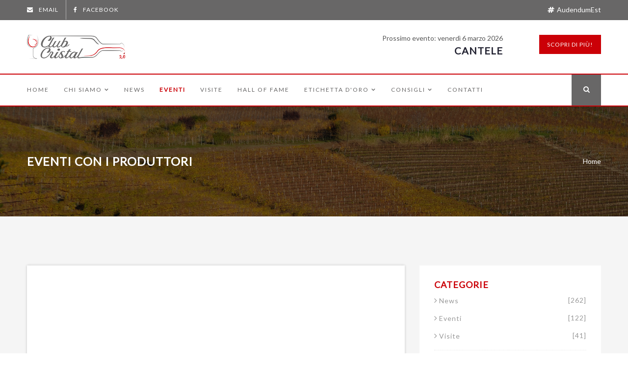

--- FILE ---
content_type: text/html;charset=UTF-8
request_url: https://www.clubcristal.org/eventi
body_size: 46684
content:
<!DOCTYPE html>
<html prefix="og: http://ogp.me/ns#" class="no-js" lang="it">
<head>
<meta charset="utf-8">
<meta http-equiv="X-UA-Compatible" content="IE=edge">
<title>Eventi con i produttori | Club Enologico Cristal 2.0</title>
<meta name="viewport" content="width=device-width, initial-scale=1">
<meta name="description" content="Gli eventi recenti con i produttori organizzati dal Club Cristal e le visite alle più rinomate aziende vitivinicole d'Italia">
<meta name="keywords" content="eventi, club cristal 2.0, roma, eventi enologici, eventi produttori vino, aziende enologiche, degustazioni vino">
<meta name="author" content="Novacomitalia Srl">
<meta name="robots" content="index,follow">
<meta name="Googlebot" content="index,follow">
<meta property="og:title" content="Eventi con i produttori | Club Enologico Cristal 2.0">
<meta property="og:url" content="https://www.clubcristal.org/eventi">
<meta property="og:image" content="https://www.clubcristal.org/img/icons/club-cristal.png">
<meta property="og:type" content="Website">
<meta property="og:site_name" content="Club Cristal 2.0">
<meta property="og:description" content="Gli eventi recenti con i produttori organizzati dal Club Cristal e le visite alle più rinomate aziende vitivinicole d'Italia">
<meta prefix="fb: http://ogp.me/ns/fb#" property="fb:app_id" content="1411395812235129">
<meta name="twitter:card" content="summary_large_image">
<meta name="twitter:title" content="Eventi con i produttori | Club Enologico Cristal 2.0">
<meta name="twitter:description" content="Gli eventi recenti con i produttori organizzati dal Club Cristal e le visite alle più rinomate aziende vitivinicole d'Italia">
<meta name="twitter:site" content="@clubcristal2.0">
<meta name="twitter:image" content="https://www.clubcristal.org/img/icons/club-cristal.png">
<meta name="twitter:url" content="https://www.clubcristal.org/eventi">
<meta name="twitter:domain" content="https://www.clubcristal.org">
<link rel="canonical" href="https://www.clubcristal.org/eventi"><link rel="prev" href="https://www.clubcristal.org"><link rel="next" href="https://www.clubcristal.org/eventi">
<link rel="icon" href="https://www.clubcristal.org/img/icons/favicon.ico">
<link rel="apple-touch-icon" sizes="57x57" href="https://www.clubcristal.org/img/icons/apple-icon-57x57.png">
<link rel="apple-touch-icon" sizes="60x60" href="https://www.clubcristal.org/img/icons/apple-icon-60x60.png">
<link rel="apple-touch-icon" sizes="72x72" href="https://www.clubcristal.org/img/icons/apple-icon-72x72.png">
<link rel="apple-touch-icon" sizes="76x76" href="https://www.clubcristal.org/img/icons/apple-icon-76x76.png">
<link rel="apple-touch-icon" sizes="114x114" href="https://www.clubcristal.org/img/icons/apple-icon-114x114.png">
<link rel="apple-touch-icon" sizes="120x120" href="https://www.clubcristal.org/img/icons/apple-icon-120x120.png">
<link rel="apple-touch-icon" sizes="144x144" href="https://www.clubcristal.org/img/icons/apple-icon-144x144.png">
<link rel="apple-touch-icon" sizes="152x152" href="https://www.clubcristal.org/img/icons/apple-icon-152x152.png">
<link rel="apple-touch-icon" sizes="180x180" href="https://www.clubcristal.org/img/icons/apple-icon-180x180.png">
<link rel="icon" type="image/png" sizes="192x192" href="https://www.clubcristal.org/img/icons/android-icon-192x192.png">
<link rel="icon" type="image/png" sizes="32x32" href="https://www.clubcristal.org/img/icons/favicon-32x32.png">
<link rel="icon" type="image/png" sizes="96x96" href="https://www.clubcristal.org/img/icons/favicon-96x96.png">
<link rel="icon" type="image/png" sizes="16x16" href="https://www.clubcristal.org/img/icons/favicon-16x16.png">
<link rel="manifest" href="https://www.clubcristal.org/img/icons/manifest.json">
<meta name="msapplication-TileColor" content="#ffffff">
<meta name="msapplication-TileImage" content="https://www.clubcristal.org/img/icons/ms-icon-144x144.png">
<meta name="theme-color" content="#ffffff">
<!-- All CSS files included -->
<link rel="stylesheet" href="https://www.clubcristal.org/css/elements.css">
<link rel="stylesheet" href="https://www.clubcristal.org/css/style.css">
<link rel="stylesheet" href="https://www.clubcristal.org/css/color/red.css">
<link rel="stylesheet" href="https://www.clubcristal.org/css/responsive.css">
<!-- Modernizr Js -->
<script src="https://www.clubcristal.org/js/vendor/modernizr-2.8.3.min.js"></script>
<!-- Google tag (gtag.js) -->
<script async src="https://www.googletagmanager.com/gtag/js?id=G-EC5PGG88YX"></script>
<script>
window.dataLayer = window.dataLayer || [];
function gtag(){dataLayer.push(arguments);}
gtag('js', new Date());
gtag('config', 'G-EC5PGG88YX');
</script>
</head>
<body>
    <!-- theme preloader area start -->
    <div id="humanity-preloader-wrapper"><div class="preloader-wave-effect"></div></div>
    <!-- theme preloader area end -->
    <!-- Main wrapper start -->
    <div class="wrapper">
        <!-- Header area start -->
        <header class="header-area header-with-countdown header-bottom-bg">
            <div class="header-top-area red-header-top">
                <div class="container">
                    <div class="row">
                        <div class="col-xs-5 col-sm-4 col-md-6">
                            <div class="header-top-left">
                                <ul class="email-phone">
                                    <li><a href="mailto:info@clubcristal.org" title="Contattaci"><i class="fa fa-envelope"></i><span class="hidden-xs text-bold">EMAIL</span></a></li>
                                    <li><a href="https://www.facebook.com/clubcristal2.0/" target="_blank" title="Seguici su Facebook"><i class="fa fa-facebook"></i><span class="hidden-xs text-bold">Facebook</span></a></li>
                                   <!--<li><a href="https://www.clubcristal.org/#"><i class="fa fa-phone"></i> Call us: <span class="text-bold">+9 341 670 5657</span></a></li>-->
                                </ul>
                            </div>
                        </div>
                        <div class="col-xs-7 col-sm-4 col-md-6">
                            <div class="header-top-right">
                                <ul class="header-social-menu">
                                    <li><a href="https://www.facebook.com/search/top/?q=%23audendumest" target="_blank" title="Il nostro motto"><i class="fa fa-hashtag"></i><span class="text-bold">AudendumEst</span></a></li>
                                </ul>
                            </div>
                        </div>
                    </div>
                </div>
            </div>
            <div class="main-header-area">
                <div class="container">
                    <div class="row">
                        <div class="col-md-2 col-sm-3 col-xs-12">
                            <div class="logo-wrapper"><a class="logo" href="https://www.clubcristal.org" title="Associazione enologica Club Cristal 2.0"><img src="https://www.clubcristal.org/img/logo-clubcristal.png" title="Associazione enologica Club Cristal 2.0" alt="Divulgazione e approfondimento della cultura del vino di qualità"></a></div>
                        </div>
                        
                            <div class="col-md-8 col-sm-9 col-xs-12">
                                <div class="countdown-area">
                                    <div class="countdown-message">
                                        <p>Prossimo evento: venerdì 6 marzo 2026</p>
                                        <h2><a href="https://www.clubcristal.org/eventi/2026/03/06/cantele" title="Prossimo evento Cantele">Cantele</a></h2>
                                    </div>
                                </div>
                            </div>
                            <div class="col-md-2 hidden-sm hidden-xs">
                                <div class="header-btn">
                                    <ul class="header-action"><li><a class="btn btn-default" href="https://www.clubcristal.org/eventi/2026/03/06/cantele" title="Evento con il produttore Cantele a Palazzo Brancaccio">Scopri di più!</a></li></ul>
                                </div>
                            </div>
                        
                    </div>
                </div>
            </div>
            <div id="sticky-header" class="menu-full-width color">
                <div class="container">
                    <div class="row">
                        <div class="col-md-10 hidden-xs hidden-sm">
                            <div class="menu-area">
                                <nav class="template-menu">
                                    <ul class="main-menu">
                                        <li><a href="https://www.clubcristal.org" title="Homepage">Home</a></li>
                                        <li><a href="https://www.clubcristal.org/chi-siamo" title="Club Cristal 2.0">Chi siamo<i class="fa fa-angle-down"></i></a>
                                        <ul>
                                            <li><a href="https://www.clubcristal.org/chi-siamo/origini" title="Le origini del Club">Le origini</a></li>
                                            <li><a href="https://www.clubcristal.org/chi-siamo/statuto-associazione" title="Lo Statuto dell'associazione">Lo Statuto</a></li>
                                            <li><a href="https://www.clubcristal.org/chi-siamo/organizzazione-associazione" title="L'Organizzazione dell'associazione">L'Organizzazione</a></li>
                                            <li><a href="https://www.clubcristal.org/chi-siamo/traguardi-raggiunti" title="I traguardi raggiunti">I traguardi</a></li>
                                        </ul>
                                        </li>
                                        <li><a href="https://www.clubcristal.org/news" title="Notizie dal Club e dal mondo del vino">News</a></li>
                                        <li><a href="https://www.clubcristal.org/eventi" class="active" title="Eventi con i produttori">Eventi</a></li>
                                        <li><a href="https://www.clubcristal.org/visite" title="Visite ai produttori">Visite</a></li>
                                        <li><a href="https://www.clubcristal.org/hall-of-fame" title="La casa di chi ha disegnato la storia del Club">Hall of Fame</a>
                                        <li><a href="https://www.clubcristal.org/etichetta-d-oro" title="Premio annuale Etichetta d'Oro per prodotti e produttori">Etichetta d'Oro<i class="fa fa-angle-down"></i></a>
                                        <ul>
                                            <li><a href="https://www.clubcristal.org/etichetta-d-oro/archivio-storico" title="Archivio storico dell'Etichetta d'Oro">Archivio storico</a></li>
                                        </ul>
                                        </li>
                                        <li><a href="https://www.clubcristal.org/consigli-del-club" title="I consigli del Club">Consigli<i class="fa fa-angle-down"></i></a>
                                        <ul>
                                            <li><a href="https://www.clubcristal.org/consigli-del-club/vini-bianchi" title="Vini bianchi">Vini bianchi</a></li>
                                            <li><a href="https://www.clubcristal.org/consigli-del-club/vini-rossi" title="Vini rossi">Vini rossi</a></li>
                                            <li><a href="https://www.clubcristal.org/consigli-del-club/champagne-e-spumanti" title="Champagne & Spumanti">Champagne & Spumanti</a></li>
                                            <li><a href="https://www.clubcristal.org/consigli-del-club/vini-da-dessert" title="Vini da dessert">Vini da dessert</a></li>
                                            <li><a href="https://www.clubcristal.org/consigli-del-club/formato-bottiglie" title="Formato bottiglie">Formato bottiglie</a></li>
                                            <li><a href="https://www.clubcristal.org/consigli-del-club/ristoranti" title="Ristoranti">Ristoranti</a></li>
                                            <li><a href="https://www.clubcristal.org/consigli-del-club/enoteche" title="Enoteche e Wine Bar">Enoteche</a></li>
                                        </ul>
                                        </li>
                                        <li><a href="https://www.clubcristal.org/contatti" title="Contatti del Club">Contatti</a></li>
                                    </ul>
                                </nav>
                            </div>
                        </div>
                        <!-- Mobile menu area start -->
                        <div class="mobile-menu-area clearfix hidden-md">
                            <nav class="mobile-menu">
                                <ul class="mobile-menu-nav">
                                <li><a href="https://www.clubcristal.org" title="Homepage">Home</a></li>
                                <li><a href="https://www.clubcristal.org/chi-siamo" title="Club Cristal 2.0">Chi siamo</a>
                                <ul>
                                    <li><a href="https://www.clubcristal.org/chi-siamo/origini" title="Le origini del Club">Le origini</a></li>
                                    <li><a href="https://www.clubcristal.org/chi-siamo/statuto-associazione" title="Lo Statuto dell'associazione">Lo Statuto</a></li>
                                    <li><a href="https://www.clubcristal.org/chi-siamo/organizzazione-associazione" title="L'Organizzazione dell'associazione">L'Organizzazione</a></li>
                                    <li><a href="https://www.clubcristal.org/chi-siamo/traguardi-raggiunti" title="I traguardi raggiunti">I traguardi</a></li>
                                </ul>
                                </li>
                                <li><a href="https://www.clubcristal.org/news" title="Notizie dal Club e dal mondo del vino">News</a></li>
                                <li><a href="https://www.clubcristal.org/eventi" title="Eventi con i produttori">Eventi</a></li>
                                <li><a href="https://www.clubcristal.org/visite" title="Visite ai produttori">Visite</a></li>
                                <li><a href="https://www.clubcristal.org/hall-of-fame" title="La casa di chi ha disegnato la storia del Club">Hall of Fame</a>
                                <li><a href="https://www.clubcristal.org/etichetta-d-oro" title="Premio annuale Etichetta d'Oro per prodotti e produttori">Etichetta d'Oro</a></li>
                                <li><a href="https://www.clubcristal.org/consigli-del-club" title="I consigli del Club">Consigli del Club</a>
                                <ul>
                                    <li><a href="https://www.clubcristal.org/consigli-del-club/vini-bianchi" title="Vini bianchi">Vini bianchi</a></li>
                                    <li><a href="https://www.clubcristal.org/consigli-del-club/vini-rossi" title="Vini rossi">Vini rossi</a></li>
                                    <li><a href="https://www.clubcristal.org/consigli-del-club/champagne-e-spumanti" title="Champagne & Spumanti">Champagne & Spumanti</a></li>
                                    <li><a href="https://www.clubcristal.org/consigli-del-club/vini-da-dessert" title="Vini da dessert">Vini da dessert</a></li>
                                    <li><a href="https://www.clubcristal.org/consigli-del-club/formato-bottiglie" title="Formato bottiglie">Formato bottiglie</a></li>
                                    <li><a href="https://www.clubcristal.org/consigli-del-club/ristoranti" title="Ristoranti">Ristoranti</a></li>
                                    <li><a href="https://www.clubcristal.org/consigli-del-club/enoteche" title="Enoteche e Wine Bar">Enoteche</a></li>
                                </ul>
                                </li>
                                <li><a href="https://www.clubcristal.org/contatti" title="Contatti del Club">Contatti</a></li>
                                </ul>
                            </nav>
                        </div>
                        <!-- Mobile menu area end -->
                        <div class="col-md-2">
                            <div class="header-search text-right"><a class="search-toggle-button" href="https://www.clubcristal.org/ricerca" title="Cerca"><i class="fa fa-search"></i></a></div>
                        </div>
                    </div>
                </div>
            </div>
        </header>
        <!-- Header area end -->
        <!-- Full width search section start -->
        <div class="full-width-search-wrapper">
            <div class="search-area">
                <p class="search-closer"><i class="fa fa-times"></i></p>
                <form action="https://www.clubcristal.org/ricerca" class="full-width-search-form" method="post">
                    <input type="text" name="cerca" placeholder="Cerca..." id="cerca">
                    <button type="submit" title="Cerca"><i class="fa fa-search"></i></button>
                </form>
            </div>
        </div>
        <!-- Full width search section end -->
        <!-- template breadcrumb start -->
        <div class="theme-section breadcrumb-area hidden-xs">
            <div class="container">
                <div class="row">
                    <div class="col-sm-6 col-xs-12"><h3 class="breadcrumb-title">Eventi con i produttori</h3></div>
                    <div class="col-sm-6 col-xs-12">
                        <div class="breadcrumb-wrap">
                            <ul class="breadcrumb-list"><li><a href="https://www.clubcristal.org" title="Homepage">Home</a></li></ul>
                        </div>
                    </div>
                </div>
            </div>
        </div>
        <!-- template breadcrumb end -->
        <!-- Page content area start -->
        <section class="content">
            <!-- Single event area start -->
            <div class="single-blog-section theme-section gray-bg">
                <div class="container">
                    <div class="row">
                        <div class="col-md-8 col-sm-12">
                        
                                <article class="blog-post">
                                    <div class="post-thumbnail"><a href="https://www.clubcristal.org/eventi/2026/03/06/cantele" title="Cantele"><img src="https://www.clubcristal.org/public/news_foto/20260119142158.jpg" alt="Cantele" title="Cantele"></a></div>
                                    <div class="post-content">
                                        <h5 class="post-title"><a href="https://www.clubcristal.org/eventi/2026/03/06/cantele" title="Cantele">Cantele</a> - Evento programmato</h5>
                                        <ul class="event-meta">
                                            <li><a href="#"><i class="fa fa-location-arrow"></i>Palazzo Brancaccio</a></li>
                                            <li><a href="#"><i class="fa fa-calendar"></i>06&nbsp;mar&nbsp;2026</a></li>
                                        </ul>
                                        <p>Sostituisce Montevetrano</p>
                                        <a class="text-link" href="https://www.clubcristal.org/eventi/2026/03/06/cantele" title="Cantele">leggi tutto</a>
                                    </div>
                                </article>
                            
                                <article class="blog-post">
                                    <div class="post-thumbnail"><a href="https://www.clubcristal.org/eventi/2025/12/12/hofstatter" title="Hofstätter"><img src="https://www.clubcristal.org/public/news_foto/20241226213609.jpg" alt="Hofstätter" title="Hofstätter"></a></div>
                                    <div class="post-content">
                                        <h5 class="post-title"><a href="https://www.clubcristal.org/eventi/2025/12/12/hofstatter" title="Hofstätter">Hofstätter</a></h5>
                                        <ul class="event-meta">
                                            <li><a href="#"><i class="fa fa-location-arrow"></i>Pagnanelli</a></li>
                                            <li><a href="#"><i class="fa fa-calendar"></i>12&nbsp;dic&nbsp;2025</a></li>
                                        </ul>
                                        <p>Di padre... in figlio</p>
                                        <a class="text-link" href="https://www.clubcristal.org/eventi/2025/12/12/hofstatter" title="Hofstätter">leggi tutto</a>
                                    </div>
                                </article>
                            
                                <article class="blog-post">
                                    <div class="post-thumbnail"><a href="https://www.clubcristal.org/eventi/2025/10/31/dorigo" title="Dorigo"><img src="https://www.clubcristal.org/public/news_foto/20241226213444.jpg" alt="Dorigo" title="Dorigo"></a></div>
                                    <div class="post-content">
                                        <h5 class="post-title"><a href="https://www.clubcristal.org/eventi/2025/10/31/dorigo" title="Dorigo">Dorigo</a></h5>
                                        <ul class="event-meta">
                                            <li><a href="#"><i class="fa fa-location-arrow"></i>Palazzo Brancaccio</a></li>
                                            <li><a href="#"><i class="fa fa-calendar"></i>31&nbsp;ott&nbsp;2025</a></li>
                                        </ul>
                                        <p>"O ce biel cjscjel a Udin" (Canto Alpino)</p>
                                        <a class="text-link" href="https://www.clubcristal.org/eventi/2025/10/31/dorigo" title="Dorigo">leggi tutto</a>
                                    </div>
                                </article>
                            
                                <article class="blog-post">
                                    <div class="post-thumbnail"><a href="https://www.clubcristal.org/eventi/2025/09/12/cantine-lunae" title="Cantine Lunae"><img src="https://www.clubcristal.org/public/news_foto/20241226213330.jpg" alt="Cantine Lunae" title="Cantine Lunae"></a></div>
                                    <div class="post-content">
                                        <h5 class="post-title"><a href="https://www.clubcristal.org/eventi/2025/09/12/cantine-lunae" title="Cantine Lunae">Cantine Lunae</a></h5>
                                        <ul class="event-meta">
                                            <li><a href="#"><i class="fa fa-location-arrow"></i>Pagnanelli</a></li>
                                            <li><a href="#"><i class="fa fa-calendar"></i>12&nbsp;set&nbsp;2025</a></li>
                                        </ul>
                                        <p>In aggiornamento....</p>
                                        <a class="text-link" href="https://www.clubcristal.org/eventi/2025/09/12/cantine-lunae" title="Cantine Lunae">leggi tutto</a>
                                    </div>
                                </article>
                            
                                <article class="blog-post">
                                    <div class="post-thumbnail"><a href="https://www.clubcristal.org/eventi/2025/06/27/livon" title="Livon"><img src="https://www.clubcristal.org/public/news_foto/20241226213147.jpg" alt="Livon" title="Livon"></a></div>
                                    <div class="post-content">
                                        <h5 class="post-title"><a href="https://www.clubcristal.org/eventi/2025/06/27/livon" title="Livon">Livon</a></h5>
                                        <ul class="event-meta">
                                            <li><a href="#"><i class="fa fa-location-arrow"></i>Palazzo Brancaccio</a></li>
                                            <li><a href="#"><i class="fa fa-calendar"></i>27&nbsp;giu&nbsp;2025</a></li>
                                        </ul>
                                        <p>Friuli da Bere</p>
                                        <a class="text-link" href="https://www.clubcristal.org/eventi/2025/06/27/livon" title="Livon">leggi tutto</a>
                                    </div>
                                </article>
                            
                            <ul class="footer-tags donor-information">
			                    
                                <li><a href="https://www.clubcristal.org/eventi/1" title="Pagina 1" class="active"><b>1</b></a></li>
                                
                                <li><a href="https://www.clubcristal.org/eventi/2" title="Pagina 2">2</a></li>
                                
                                <li><a href="https://www.clubcristal.org/eventi/3" title="Pagina 3">3</a></li>
                                
                                <li><a href="https://www.clubcristal.org/eventi/4" title="Pagina 4">4</a></li>
                                <li><a href="https://www.clubcristal.org/eventi/2" title="Pagina successiva">&rsaquo;</a></li>
                            </ul>
                            
                        </div>
                        <div class="col-md-4 col-sm-6">
                                                    <div class="sidebar-widgets right-sidebar">
                                <!--<aside class="single-widget">
                                    <div class="search-widget">
                                        <form action="#" class="search-form">
                                            <input type="text" placeholder="Cerca...">
                                            <button type="submit"><i class="bi bi-search"></i></button>
                                        </form>
                                    </div>
                                </aside>-->
                                
                                <aside class="single-widget">
                                    <h4 style="color:#cb0007">Categorie</h4>
                                    <div class="categories">
                                        <ul class="post-category-list">
                                            
                                                <li><a href="https://www.clubcristal.org/news" title="Notizie del Club Cristal"><i class="fa fa-angle-right"></i>News <span>[262]</span></a></li>
                                            
                                                <li><a href="https://www.clubcristal.org/eventi" title="Eventi del Club Cristal"><i class="fa fa-angle-right"></i>Eventi <span>[122]</span></a></li>
                                            
                                                <li><a href="https://www.clubcristal.org/visite" title="Visite del Club Cristal"><i class="fa fa-angle-right"></i>Visite <span>[41]</span></a></li>
                                            
                                        </ul>
                                    </div>
                                </aside>
                                
                                <aside class="single-widget">
                                    <h4 style="color:#cb0007">Prossimi eventi</h4>
                                    <div class="popular-news">
                                        
                                            <div class="single-popular-news">
                                                <h6><a href="https://www.clubcristal.org/eventi/2026/03/06/cantele" title="Cantele">Cantele</a></h6>
                                                <div class="popular-news-thumb"><a href="https://www.clubcristal.org/eventi/2026/03/06/cantele" title="Cantele"><img src="https://www.clubcristal.org/public/news_foto/20260119142158.jpg" style="width:100px" title="Cantele" alt="Cantele"></a></div>
                                                <div class="popular-news-content">
                                                    <p>Palazzo Brancaccio</p>
                                                    <p><small>Ven 06/03/2026</small></p>
                                                </div>
                                            </div>
                                        
                                    </div>
                                </aside>
                                
                                <aside class="single-widget">
                                    <h4 style="color:#cb0007">Ultimi eventi</h4>
                                    <div class="popular-news">
                                        
                                            <div class="single-popular-news">
                                                <h6><a href="https://www.clubcristal.org/eventi/2025/12/12/hofstatter" title="Hofstätter">Hofstätter</a></h6>
                                                <div class="popular-news-thumb"><a href="https://www.clubcristal.org/eventi/2025/12/12/hofstatter" title="Hofstätter"><img src="https://www.clubcristal.org/public/news_foto/20241226213609.jpg" style="width:100px" title="Hofstätter" alt="Hofstätter"></a></div>
                                                <div class="popular-news-content">
                                                    <p>Pagnanelli</p>
                                                    <p><small>Ven 12/12/2025</small></p>
                                                </div>
                                            </div>
                                        
                                            <div class="single-popular-news">
                                                <h6><a href="https://www.clubcristal.org/eventi/2025/10/31/dorigo" title="Dorigo">Dorigo</a></h6>
                                                <div class="popular-news-thumb"><a href="https://www.clubcristal.org/eventi/2025/10/31/dorigo" title="Dorigo"><img src="https://www.clubcristal.org/public/news_foto/20241226213444.jpg" style="width:100px" title="Dorigo" alt="Dorigo"></a></div>
                                                <div class="popular-news-content">
                                                    <p>Palazzo Brancaccio</p>
                                                    <p><small>Ven 31/10/2025</small></p>
                                                </div>
                                            </div>
                                        
                                            <div class="single-popular-news">
                                                <h6><a href="https://www.clubcristal.org/eventi/2025/09/12/cantine-lunae" title="Cantine Lunae">Cantine Lunae</a></h6>
                                                <div class="popular-news-thumb"><a href="https://www.clubcristal.org/eventi/2025/09/12/cantine-lunae" title="Cantine Lunae"><img src="https://www.clubcristal.org/public/news_foto/20241226213330.jpg" style="width:100px" title="Cantine Lunae" alt="Cantine Lunae"></a></div>
                                                <div class="popular-news-content">
                                                    <p>Pagnanelli</p>
                                                    <p><small>Ven 12/09/2025</small></p>
                                                </div>
                                            </div>
                                        
                                    </div>
                                </aside>
                                
                                <!--<aside class="single-widget">
                                    <h4>Tags</h4>
                                    <div class="tags">
                                        <a href="#">charity</a>
                                        <a href="#">event</a>
                                        <a href="#">education</a>
                                        <a href="#">health</a>
                                        <a href="#">food</a>
                                        <a href="#">home</a>
                                    </div>
                                </aside>
                                <aside class="single-widget">
                                    <h4>Calendar</h4>
                                    <div id="my-calendar"></div>
                                </aside>-->
                            </div>

                        </div>
                    </div>
                </div>
            </div>
            <!-- Single event area end -->
            <!-- sponsor area start -->
            <div class="sponsor-section theme-section-2 white-bg">
                <div class="container">
                    <div class="row">
                        <div class="col-md-12">
                            
                            <div class="sponsor-thumbnail-wrapper">
                                
                                <div class="single-sponsor-thumb"><img src="https://www.clubcristal.org/public/sponsor/la-foresta.jpg" alt="" title=""></div>
                                
                                <div class="single-sponsor-thumb"><img src="https://www.clubcristal.org/public/sponsor/s-m-i.jpg" alt="S.M.I. Technologies and Consulting, Smart Managed Innovation" title="S.M.I. Technologies and Consulting, Smart Managed Innovation"></div>
                                
                                <div class="single-sponsor-thumb"><img src="https://www.clubcristal.org/public/sponsor/brium.jpg" alt="Brium Feel younger, linea di integratori alimentari naturali" title="Brium Feel younger, linea di integratori alimentari naturali"></div>
                                
                                <div class="single-sponsor-thumb"><img src="https://www.clubcristal.org/public/sponsor/ristorante-pagnanelli.jpg" alt="Ristorante Pagnanelli, dal 1882 sul Lago di Castel Gandolfo" title="Ristorante Pagnanelli, dal 1882 sul Lago di Castel Gandolfo"></div>
                                
                                <div class="single-sponsor-thumb"><img src="https://www.clubcristal.org/public/sponsor/roland-brancaccio.jpg" alt="Ristorante Roland: un luogo in cui i visitatori possono abbinare l'esperienza culturale degli eventi di Spazio Field con quella culinaria del ristorante." title="Ristorante Roland: un luogo in cui i visitatori possono abbinare l'esperienza culturale degli eventi di Spazio Field con quella culinaria del ristorante."></div>
                                
                                <div class="single-sponsor-thumb"><img src="https://www.clubcristal.org/public/sponsor/safe-travel-limousine-service.jpg" alt="Safe Travel Limousine Service" title="Safe Travel Limousine Service"></div>
                                
                                <div class="single-sponsor-thumb"><img src="https://www.clubcristal.org/public/sponsor/esposizioni.jpg" alt="Esposizioni è il ristorante e spazio eventi, al centro di Roma, dove qualità e ricerca gastronomica si uniscono ad un luogo dal patrimonio artistico indiscusso. Location raffinata e vetrina esclusiva per ogni evento, Esposizioni abbina soluzioni culinarie innovative ai piatti della tradizione." title="Esposizioni è il ristorante e spazio eventi, al centro di Roma, dove qualità e ricerca gastronomica si uniscono ad un luogo dal patrimonio artistico indiscusso. Location raffinata e vetrina esclusiva per ogni evento, Esposizioni abbina soluzioni culinarie innovative ai piatti della tradizione."></div>
                                
                                <div class="single-sponsor-thumb"><img src="https://www.clubcristal.org/public/sponsor/spazio-field.jpg" alt="La nuova area espositiva e di produzione artistica di Palazzo Brancaccio.
Un'opera di straordinario recupero architettonico, dove arte moderna e contemporanea, cultura e storia si ricongiungono al centro di Roma.
" title="La nuova area espositiva e di produzione artistica di Palazzo Brancaccio.
Un'opera di straordinario recupero architettonico, dove arte moderna e contemporanea, cultura e storia si ricongiungono al centro di Roma.
"></div>
                                
                                <div class="single-sponsor-thumb"><img src="https://www.clubcristal.org/public/sponsor/monte-zovo.jpg" alt="" title=""></div>
                                
                                <div class="single-sponsor-thumb"><img src="https://www.clubcristal.org/public/sponsor/social-club.jpg" alt="" title=""></div>
                                
                                <div class="single-sponsor-thumb"><img src="https://www.clubcristal.org/public/sponsor/terrazza-caffarelli.jpg" alt="A Terrazza Caffarelli ogni Evento e occasione più importante diventano un trionfo di gusto. Atmosfere dal fascino indiscusso e cucina curata nei minimi dettagli che segue l'intera filiera produttiva dei prodotti: dall'approvvigionamento degli ingredienti e delle materie prime alla preparazione dei piatti. Presente, passato e futuro rivivono nelle note e nelle sfumature dei piatti più &#34;semplici&#34; che si fondono e diventano espressione di equilibrio, perfezione, armonia e scoperta.

Nuovi scenari, nuove forme, nuovi abbinamenti che prendono vita e che svelano la loro più inedita essenza per una vera e propria esperienza di piacere che regala momenti unici." title="A Terrazza Caffarelli ogni Evento e occasione più importante diventano un trionfo di gusto. Atmosfere dal fascino indiscusso e cucina curata nei minimi dettagli che segue l'intera filiera produttiva dei prodotti: dall'approvvigionamento degli ingredienti e delle materie prime alla preparazione dei piatti. Presente, passato e futuro rivivono nelle note e nelle sfumature dei piatti più &#34;semplici&#34; che si fondono e diventano espressione di equilibrio, perfezione, armonia e scoperta.

Nuovi scenari, nuove forme, nuovi abbinamenti che prendono vita e che svelano la loro più inedita essenza per una vera e propria esperienza di piacere che regala momenti unici."></div>
                                
                                <div class="single-sponsor-thumb"><img src="https://www.clubcristal.org/public/sponsor/reale-mutua.jpg" alt="Reale Mutua, Compagnia di assicurazioni italiana" title="Reale Mutua, Compagnia di assicurazioni italiana"></div>
                                
                                <div class="single-sponsor-thumb"><img src="https://www.clubcristal.org/public/sponsor/le-voila-banqueting-catering.jpg" alt="Da oltre vent'anni Le Voilà Banqueting & Catering opera nel campo della Ristorazione e dell'Organizzazione dei Servizi di Catering e Banqueting nel rispetto dei valori della qualità e della tradizione di gusto e sapori, con il passo innovativo e creativo della modernità." title="Da oltre vent'anni Le Voilà Banqueting & Catering opera nel campo della Ristorazione e dell'Organizzazione dei Servizi di Catering e Banqueting nel rispetto dei valori della qualità e della tradizione di gusto e sapori, con il passo innovativo e creativo della modernità."></div>
                                
                                <div class="single-sponsor-thumb"><img src="https://www.clubcristal.org/public/sponsor/teatro-olimpico.jpg" alt="Teatro Olimpico, il palcoscenico di Roma" title="Teatro Olimpico, il palcoscenico di Roma"></div>
                                
                                <div class="single-sponsor-thumb"><img src="https://www.clubcristal.org/public/sponsor/palazzo-brancaccio.jpg" alt="Luxury location a Roma per matrimoni, eventi aziendali, feste e eventi di classe indimenticabili." title="Luxury location a Roma per matrimoni, eventi aziendali, feste e eventi di classe indimenticabili."></div>
                                
                                <div class="single-sponsor-thumb"><img src="https://www.clubcristal.org/public/sponsor/antica-bottega-arte-e-vino.jpg" alt="Antica Bottega Arte e Vino" title="Antica Bottega Arte e Vino"></div>
                                
                            </div>
                            
                        </div>
                    </div>
                </div>
            </div>
            <!-- sponsor area end -->
        </section>
        <!-- Page content area end -->
            <!-- Footer section start -->
        <footer class="theme-footer-section">
            <!-- Footer top section start -->
            <div class="footer-top-area color red-footer">
                <div class="container">
                    <div class="row">
                        <div class="col-md-4 col-sm-6">
                            <aside class="footer-widget">
                                <a class="logo" href="https://www.clubcristal.org" title="Associazione enologica Club Cristal 2.0">Club Cristal 2.0</a>
                                <div class="footer-widget-content">
                                    <p>Da 26 anni il Club Cristal si dedica alla divulgazione ed approfondimento della cultura del vino di qualità.<br>L'associazione organizza per i soci, nel corso dell'anno, eventi, degustazioni e visite con i più importanti produttori italiani.</p>
                                    <ul class="contact-address">
                                        <!--<li><i class="fa fa-map-marker"></i> 29/1 State Road, USA</li>
                                        <li><i class="fa fa-phone"></i> +8 12 234 313</li>-->
                                        <li><a href="mailto:info@clubcristal.org" title="Contattaci"><i class="fa fa-envelope-o"></i> info@clubcristal.org</a></li>
                                    </ul>
                                    <ul class="contact-social-menu">
                                        <li><a href="https://www.facebook.com/clubcristal2.0/" title="Seguici su Facebook" target="_blank"><i class="fa fa-facebook"></i></a></li>
                                        <!--<li><a href="#"><i class="fa fa-twitter"></i></a></li>
                                        <li><a href="#"><i class="fa fa-instagram"></i></a></li>
                                        <li><a href="#"><i class="fa fa-linkedin"></i></a></li>
                                        <li><a href="#"><i class="fa fa-pinterest"></i></a></li>-->
                                    </ul>
                                </div>
                            </aside>
                        </div>
                        <div class="col-md-4 col-sm-6">
                            <aside class="footer-widget">
                                <h3 class="footer-widget-title">Approfondimenti</h3>
                                <div class="footer-widget-content">
                                    <ul class="quick-link">
                                        <li><a href="https://www.clubcristal.org/amici-del-club" title="I produttori amici del Club">Amici del Club</a></li>
                                        <li><a href="https://www.clubcristal.org/mappa-vini-italiani" title="La mappa dei vini italiani">Mappa dei vini italiani</a></li>
                                        <li><a href="https://www.clubcristal.org/vino-web" title="Siti e blog del mondo del vino">Vino & Web</a></li>
                                        <li><a href="https://www.clubcristal.org/museo-vino-torgiano" title="Museo del vino di Torgiano">Museo del vino</a></li>
                                    </ul>
                                </div>
                            </aside>
                        </div>
                        <div class="col-md-4 col-sm-6">
                            <div class="footer-widget">
                                <h3 class="footer-widget-title">Newsletter</h3>
                                <div class="footer-widget-content">
                                    <p>Inserisci il tuo indirizzo email ed iscriviti per conoscere i prossimi appuntamenti del Club.</p>
                                    <form class="subscribe-form" action="#">
                                        <input name="email" placeholder="Email" required="" type="email">
                                        <button class="subscribe-btn" type="submit"><i class="fa fa-angle-right"></i></button>
                                    </form>
                                </div>
                            </div>
                        </div>
                    </div>
                </div>
            </div>
            <!-- Footer top section end -->
            <!-- Footer Bottom section start -->
            <div class="footer-bottom-area">
                <div class="container">
                    <div class="row">
                        <div class="col-md-6">
                            <div class="copy-right-info">
                                <p>&copy; 2000-2026 <span>Club Cristal 2.0</span> | C.F. 97894630587</p>
                            </div>
                        </div>
                        <div class="col-md-6">
                            <div class="footer-main-menu">
                                <ul class="footer-menu">
                                <li><a href="https://www.clubcristal.org" title="Homepage">Home</a></li>
                                <li><a href="https://www.clubcristal.org/contatti" title="Contatti del Club">Contatti</a></li>
                                <li><a href="https://www.clubcristal.org/privacy" title="Privacy & Cookie Policy">Privacy</a></li>
                                </ul>
                            </div>
                        </div>
                    </div>
                </div>
            </div>
            <!-- Footer Bottom section end -->
        </footer>
        <!-- Footer section end -->

    </div>
    <!-- Main wrapper end -->
    <!-- All JavaScript files included -->
    <script src="https://www.clubcristal.org/js/vendor/jquery-1.12.4.min.js"></script>
    <script src="https://www.clubcristal.org/js/plugins.js"></script>
    <script src="https://www.clubcristal.org/js/scripts.js"></script>
    
    <!--<script type="text/javascript">
    //COUNTDOWN TIMER
    //$('.countdown').downCount({
        //$date: '',
        //$offset: +1
    //$});
    </script>-->
    
</body>
</html>


--- FILE ---
content_type: text/css
request_url: https://www.clubcristal.org/css/style.css
body_size: 8982
content:
/* -----------------------------
Template Name: Humanity – Charity HTML5 Bootstrap Template
Author: CXWebExperts
version: 1.0
------------------------------- */


/* -----------------------------------
CSS Table of content
--------------------------------------
1. Template default styles
2. Button style
3. Slick Next Prev button style
4. Area style
5. Header area style
6. Mobile menu area style
7. Slider area style
8. Breadcrumb area style
9. Feature area style
10. About area style
11. Donate area style
12. Help area style
13. volunteer area style
14. Portfolio area style 
15. Call to action area style
16. Donor area style
17. Counter area style
18. Testimonial area style
19. Blog area style
20. Single Blog area style
21. Events area style
22. Single event area style
23. Sidebar area style
24. Sponsor area style
25. Contact area style
26. Map area style
27. Footer area style
--------------------------------------*/


/* -----------------------------
1. Template default styles
--------------------------------*/

/*@import 'https://fonts.googleapis.com/css?family=Montserrat:100,300,400,500,600,700,800|Open+Sans:300,400,600,700';*/
@import url('https://fonts.googleapis.com/css?family=Lato');
body {
    font-family: 'Lato', sans-serif;
    font-size: 14px;
    font-style: normal;
    font-weight: 300;
    line-height: 24px;
}

.img {
    max-width: 100%;
    transition: all 0.3s ease-in-out 0s;
}

a {
    -webkit-transition: all 0.3s ease-in-out 0s;
    -moz-transition: all 0.3s ease-in-out 0s;
    -ms-transition: all 0.3s ease-in-out 0s;
    -o-transition: all 0.3s ease-in-out 0s;
    transition: all 0.3s ease-in-out 0s;
}

a:focus {
    text-decoration: none;
    outline: none;
}

a:hover {
    color: #888888;
    text-decoration: none;
}

.uppercase {
    text-transform: uppercase;
}

.capitalize {
    text-transform: capitalize;
}

h1,
h2,
h3,
h4,
h5,
h6 {
    color: #232332;
    font-family: "Lato", sans-serif;
    font-style: normal;
    font-weight: 600;
    letter-spacing: 1px;
    margin-top: 0;
    text-transform: uppercase;
}

h1 a,
h2 a,
h3 a,
h4 a,
h5 a,
h6 a {
    color: inherit;
}

h1 {
    font-size: 40px;
    font-weight: 500;
}

.event-content h1 {
    font-size: 28px; /* 9 feb 2019, nuova classe */
}

h2 {
    font-size: 35px;
}

h3 {
    font-size: 28px;
}

h4 {
    font-size: 22px;
}

h5 {
    font-size: 18px;
}

h6 {
    font-size: 16px;
}

ul {
    margin: 0px;
    padding: 0px;
}

li {
    list-style: none
}

p {
    color: #4a4a4a;
    margin-bottom: 15px;
    font-weight: 400;
}

hr {
    margin: 0;
    padding: 0px;
    border-bottom: 1px solid #eee;
    border-top: 0px;
}

label {
    color: #626262;
    cursor: pointer;
    font-size: 14px;
    font-weight: 400;
}

*::-moz-selection {
    background: #03bb84;
    color: #fff;
    text-shadow: none;
}

::-moz-selection {
    background: #03bb84;
    color: #fff;
    text-shadow: none;
}

::selection {
    background: #03bb84;
    color: #fff;
    text-shadow: none;
}

*::-moz-placeholder {
    color: #555555;
    font-size: 14px;
}

*::placeholder {
    color: #555555;
    font-size: 14px;
}

:focus {
    outline: none;
}
.wrapper {
  overflow: hidden;
  position: relative;
}
.subscribe-form input::placeholder {
    color: #999;
}

.mark {
    background: #4fc1f0 none repeat scroll 0 0;
    color: #ffffff;
}

.container {
    width: 1200px;
}

.white-bg {
    background: #ffffff;
}

.gray-bg {
    background: #f5f5f5;
}

.dark-bg {
    background: #000;
}

.theme-section {
    padding: 100px 0;
}

.theme-section-2 {
    padding: 80px 0;
}

.theme-section-ex-padding {
    padding-bottom: 180px;
}

/* ------------------------------
2. Button style
---------------------------------*/

.btn {
  border-radius: 0;
  font-family: "Lato",sans-serif;
  font-size: 12px;
  letter-spacing: 1px;
  padding: 10px 15px;
  text-transform: uppercase;
  transition: all 0.3s ease-in-out 0s;
}
.btn-default {
  background-color: #03bb84;
  border: 1px solid transparent;
  border-radius: 0;
  box-shadow: none;
  color: #fff;
}
.btn-default:hover {
  background-color: #fff;
  border-color: #e5e5e5;
  color: #03bb84;
}
.btn-border {
  background: #fff none repeat scroll 0 0;
  border: 1px solid #e5e5e5;
  color: #03bb84;
}
.btn-border:hover {
  background: #03bb84;
  border: 1px solid transparent;
  color: #ffffff;
}
.btn-white {
  background: #fff none repeat scroll 0 0;
  color: #03bb84;
}
.btn-white:hover {
    background: #03bb84;
    color: #ffffff;
}
.btn-transparent {
  background: #ffffff;
  color: #7852b3;
}
.btn-transparent:hover {
  border: 1px solid #ffffff;
  color: #ffffff;
  background: transparent;
}
.text-link {
  color: #03bb84;
  display: inline-block;
  font-size: 13px;
  font-weight: 600;
  letter-spacing: 2px;
  text-transform: uppercase;
}
.text-link:hover {
    color: #03bb84;
}


/* ------------------------------
3. Slick Next Prev button style
---------------------------------*/
.navigation-style-1 .slick-prev, 
.navigation-style-1 .slick-next {
  background: #03bb84;
  border: 1px solid transparent;
  color: #fff;
  bottom: -110px;
  color: transparent;
  cursor: pointer;
  display: block;
  font-size: 0;
  height: 45px;
  line-height: 0;
  outline: medium none;
  padding: 0;
  position: absolute;
  width: 45px;
  top: auto;
  transition: .3s;
}
.navigation-style-1 .slick-prev {
  left: auto;
  right: 60px;
  background: transparent;
  border: 1px solid #03bb84;
}
.navigation-style-1 .slick-next {
  right: 0;
  background: #03bb84;
}
.navigation-style-1 .slick-prev:hover {
  background: #03bb84 none repeat scroll 0 0;
  border: medium solid transparent;
}
.navigation-style-1 .slick-next:hover {
    background: transparent;
    border: 1px solid #03bb84;
    color: #03bb84;
}
.navigation-style-1 .slick-prev::before, 
.navigation-style-1 .slick-next::before {
  font-family: fontawesome;
  font-size: 12px;
  line-height: 1;
  opacity: 1;
}

.navigation-style-1 .slick-prev::before {
  content: "\f177";
  color: #03bb84;
}
.navigation-style-1 .slick-prev:hover::before {
    color: #fff;
}
.navigation-style-1 .slick-next::before {
  content: "\f178";
  color: #fff;
}
.navigation-style-1 .slick-next:hover::before {
    color: #03bb84;
}

.navigation-style-2 .slick-prev {
  left: 0;
  background: transparent;
  border: 1px solid #03bb84;
}
.navigation-style-2 .slick-next {
  left: 60px;
  right: auto;
  background: #03bb84;
}

.testimonial-wrapper.navigation-style-1 .slick-next {
    right: 10px;
}
.testimonial-wrapper.navigation-style-1 .slick-prev {
    right: 70px;
}

/* ------------------------------
4. Area style
---------------------------------*/
.area-heading {
  margin: 0 auto 70px;
  padding-bottom: 30px;
  position: relative;
  width: 70%;
}
.area-heading::before {
  background: #03bb84 none repeat scroll 0 0;
  bottom: 0;
  content: "";
  height: 2px;
  left: 50%;
  position: absolute;
  transform: translateX(-50%);
  width: 100px;
}
.area-heading::after {
  bottom: 10px;
  color: #03bb84;
  content: "\f004";
  font-family: fontawesome;
  font-size: 20px;
  height: 2px;
  left: 50%;
  position: absolute;
  transform: translateX(-50%);
}
.area-title {
    font-size: 28px;
    font-weight: 700;
    line-height: 1;
    color: #444;
    text-transform: uppercase;
}
.area-heading p {
    font-size: 16px;
    color: #4a4a4a;
    margin: 0;
}


/* -----------------------------
5. Header area style
-------------------------------- */
.header-top-area {
  border-bottom: 1px solid #e5e5e5;
}
.email-phone {
  overflow: hidden;
}
.email-phone li {
    float: left;
    border-right: 1px solid rgba(255, 255, 255, 0.1);
    padding: 8px 15px 8px 0;
    margin-right: 15px;
}

.email-phone li:last-child {
    border-right: medium none;
    margin-right: 0;
}

.email-phone li a {
  color: #666;
  display: block;
  font-size: 12px;
  font-weight: 500;
  letter-spacing: 1px;
  text-transform: uppercase;
}

.email-phone a i {
    color: #03bb84;
    padding-right: 6px;
}

.header-social-menu {
    float: right;
}

.header-social-menu li {
    float: left;
}

.text-bold {
    margin-left: 5px;
}
.header-social-menu li:nth-child(n+2) {
  margin-left: 20px;
}
.header-social-menu li a {
  color: #666;
  display: block;
  font-size: 14px;
  padding: 8px 0;
}

.header-social-menu li a:hover {
    color: #03bb84;
}

.logo-wrapper {
  padding: 30px 0;
  position: relative;
  z-index: 2;
  transition: 0.3s;
}

.logo {
  color: #434343;
  font-family: Lato;
  font-size: 30px;
  font-weight: 800;
  letter-spacing: 1px;
  line-height: normal;
  text-transform: uppercase;
}
.logo:hover {
    color: inherit;
}
.template-menu ul {
    float: right;
}

.template-menu ul > li {
  float: left;
  padding: 43px 0;
  position: relative;
  transition: 0.3s;
}

.template-menu ul > li+li {
  margin-left: 30px;
}

.template-menu ul li:last-child {
    padding-right: 0;
}

.template-menu ul li a {
  color: #555;
  display: block;
  font-family: Lato;
  font-size: 12px;
  font-weight: 400;
  letter-spacing: 2px;
  line-height: 1;
  text-transform: uppercase;
}
.template-menu>ul li a i {
    font-weight: 700;
    padding-left: 5px;
}
.template-menu ul li:hover>a {
    color: #03bb84;
}

.template-menu ul li:hover>a.donate-btn {
    color: #fff;
}

.template-menu li ul {
    background: #ffffff;
    border-top: 2px solid #03bb84;
    box-shadow: 0 0 0.9375pc rgba(0, 0, 50, 0.09);
    float: none;
    position: absolute;
    left: 0;
    top: 100%;
    width: 250px;
    opacity: 0;
    visibility: hidden;
    z-index: 9999;
    transition: all 0.3s ease 0s;
}
.color .template-menu li ul {
  border-top: medium none;
}
.template-menu ul li:hover>ul {
    opacity: 1;
    visibility: visible;
}

.template-menu li ul li {
    border-bottom: 1px solid #e5e5e5;
    display: inline-block;
    margin: 0;
    padding: 0;
    position: relative;
    width: 100%;
}

.template-menu li ul li:last-child {
    border-bottom: 0 none;
}
.template-menu li ul li a {
  padding: 15px  20px;
}

.template-menu li ul li a:hover {
    background: #03bb84;
    color: #ffffff;
    display: block;
}
.template-menu ul ul li a i {
  float: right;
  padding-left: 0;
}

.header-action {
  padding: 30px 0;
  text-align: right;
  transition: 0.3s;
}
.header-action > li {
    display: inline-block;
}
.header-action > li + li {
  margin-left: 10px;
}
.main-menu ul ul {
  left: 100%;
  position: absolute;
  top: -2px;
}
.main-header-area {
  background: #ffffff;
}
.transparent-header {
  background: rgba(0,0,0,.4);
}
.green-header {
  background: #03bb84;
}
.color .logo {
  color: #fff;
}
.color .template-menu > ul > li > a {
  color: #fff;
}
.color .template-menu > ul > li:hover > a {
  color: #ffffff;
  opacity: 0.8;
}
.color .header-action .btn-default.btn-border {
  background: transparent none repeat scroll 0 0;
  border: 1px solid #fff;
  color: #fff;
}
.color .header-action .btn-default.btn-border:hover {
  background: #fff none repeat scroll 0 0;
  border: 1px solid transparent;
  color: #03bb84;
}
.color .header-action .btn-default {
  background-color: #fff;
  color: #03bb84;
}
.color .header-action .btn-default:hover {
  background: transparent none repeat scroll 0 0;
  border: 1px solid #fff;
  color: #fff;
}

/*Header Style 2*/
.header-style-2 .main-header-area {
  position: absolute;
  width: 100%;
  z-index: 2;
  transition: all 0.3s linear 0s;
}
.is_stuck .header-style-2 .main-header-area {
  position: fixed;
  z-index: 3;
  background: rgba(255,255,255,1);
  box-shadow: 0 0 0.9375pc rgba(0,0,50,.09);
}
.is_stuck .header-style-2 .logo-wrapper,
.is_stuck .header-style-2 .header-action {
  padding: 20px 0;
}
.is_stuck .header-style-2 .template-menu > ul > li {
  padding: 33px 0;
}
.header-style-2 .is_stuck .logo-wrapper,
.header-style-2 .is_stuck .header-action {
  padding: 20px 0;
}
.header-style-2 .is_stuck .template-menu > ul > li {
  padding: 33px 0;
}

/*transparent header style*/
.is_stuck .transparent-header.main-header-area {
  background: #03bb84;
}
.is_stuck .transparent-header-2.main-header-area {
  background: #fff;
}
.transparent-header-2 .logo {
  color: #ffffff;
}
.is_stuck .transparent-header-2 .logo {
  color: #434343;
}
.transparent-header-2 .template-menu > ul > li > a {
  color: #ffffff;
}
.is_stuck .transparent-header-2 .template-menu > ul > li > a {
  color: #555;
}

/*Header style 3*/
.header-with-countdown .template-menu ul {
  float: left;
}
.menu-full-width {
  background: #fff none repeat scroll 0 0;
  border-top: 2px solid #cb0007;
  z-index: 2;
  position: absolute;
  width: 100%;
  transition: all 0.3s linear 0s;
}
.is_stuck .menu-full-width {
  box-shadow: 0 0 0.9375pc rgba(0, 0, 50, 0.09);
}
.menu-full-width .template-menu > ul > li {
  padding: 25px 0;
}
.header-search a {
  background: #686767 none repeat scroll 0 0;
  color: #fff;
  display: inline-block;
  height: 63px;
  line-height: 60px;
  text-align: center;
  width: 60px;
}
.header-search a:hover {
  opacity: 0.7;
}

.countdown-area {
  overflow: hidden;
  padding: 23px 0;
  text-align: right;
}
.countdown-message {
  display: inline-block;
  overflow: hidden;
}
.countdown-message h2 {
  display: block;
  font-size: 20px;
  margin: 0;
}
.countdown-message p {
  color: #555;
  font-weight: 400;
  line-height: 28px;
  margin: 0;
  text-transform: unset;
  text-align: right;
}
.countdown {
  display: inline-block;
  position: relative;
  margin-left: 30px;
  padding-left: 30px;
}
.countdown::before {
  background: #e5e5e5 none repeat scroll 0 0;
  content: "";
  height: 100%;
  left: 0;
  position: absolute;
  width: 1px;
}
.timer {
  display: inline-block;
  padding: 0 25px;
  position: relative;
  text-align: center;
}
.timer:last-child {
  padding-right: 0;
}
.timer::after {
  background: #e5e5e5 none repeat scroll 0 0;
  content: "";
  height: 40px;
  left: -2px;
  position: absolute;
  top: 50%;
  transform: translateY(-50%);
  width: 1px;
}
.timer:first-child::after {
  display: none;
}
.timer .time-wrapper {
    display: inline-block;
}
.timer h4 {
  color: #cb0007;
  font-size: 26px;
  margin-bottom: 0;
  text-align: center;
}
.timer span {
  color: #555;
  font-size: 13px;
  font-weight: 600;
  text-transform: uppercase;
}

.full-width-search-wrapper {
  background: rgba(255, 255, 255, 0.95) none repeat scroll 0 0;
  height: 100%;
  left: 0;
  opacity: 0;
  overflow: hidden;
  position: fixed;
  text-align: center;
  top: 0;
  transform: scale(0.97);
  transition: all 0.3s ease 0s;
  visibility: hidden;
  width: 100%;
  z-index: 3;
}
.full-width-search-wrapper.search-wrapper-show {
  opacity: 1;
  visibility: visible;
  transform: scale(1);
}
.full-width-search-form {
  position: absolute;
  top: 50%;
  transform: translateY(-50%);
  width: 100%;
}
.full-width-search-form > input {
  background: transparent none repeat scroll 0 0;
  border: 1px solid #e5e5e5;
  font-size: 18px;
  min-width: 800px;
  padding: 10px 20px;
  text-align: left;
}
.full-width-search-form > input::placeholder {
  color: #333;
  font-size: 18px;
  font-weight: 600;
  opacity: 1;
}
.search-closer {
  background: #cb0007 none repeat scroll 0 0;
  border-radius: 100%;
  color: #fff;
  cursor: pointer;
  font-size: 16px;
  font-weight: bold;
  height: 40px;
  line-height: 38px;
  margin: 0;
  position: absolute;
  right: 100px;
  top: 100px;
  transition: all 0.3s ease-in-out 0s;
  width: 40px;
}
.search-closer:hover {
  opacity: 0.7;
}
.full-width-search-form button {
  background: transparent none repeat scroll 0 0;
  border: medium none;
  font-size: 20px;
  padding: 5px 10px;
  position: relative;
  right: 43px;
  transition: all 0.3s ease 0s;
}
.full-width-search-form button:hover {
    color: #cb0007;
}


/* -----------------------------
6. Mobile menu area style
-------------------------------- */
.mean-container .mean-bar {
  background: rgba(0, 0, 0, 0) none repeat scroll 0 0;
  float: left;
  min-height: 42px;
  padding: 0;
  position: relative;
  margin-top: -70px;
  width: 100%;
  z-index: 1;
}
.mobile-menu-area {
  position: relative;
  padding: 0 15px;
}
.mean-container a.meanmenu-reveal span {
  background: #333;
}
.mean-container a.meanmenu-reveal {
  color: #333;
}
.mean-container .mean-nav {
  background: #03bb84;
}
.mean-container .mean-nav ul li a {
  border-top: 1px solid #fff;
  color: #fff;
}
.mean-container .mean-nav ul li:first-child a {
  border-top: none;
}
.mean-container .mean-nav ul li a:hover {
  color: #fff;
}
.mean-container .mean-nav ul li a.mean-expand {
  border: 0 1px 1px solid transparent;
}
.mean-container .mean-nav ul li a.mean-expand:hover {
  background: #03bb84;
}
.mean-container .mean-nav ul li a.mean-expand {
  padding: 15px !important;
}
.mean-container .mean-nav ul li li a {
  opacity: 1;
}

.color .mean-container a.meanmenu-reveal {
  border-color: #ffffff;
  transition: 0.3s;
}
.color .mean-container a.meanmenu-reveal span {
  background: #fff none repeat scroll 0 0;
  transition: 0.3s;
}
.color .mean-container a.meanmenu-reveal {
  color: #fff;
  transition: 0.3s;
}
.is_stuck .header-style-2 .mean-container a.meanmenu-reveal {
  border-color: #252525;
}
.is_stuck .header-style-2 .mean-container a.meanmenu-reveal span {
  background: #333 none repeat scroll 0 0;
}
.is_stuck .header-style-2 .mean-container a.meanmenu-reveal {
  color: #333;
}
.is_stuck .header-style-2 .mean-container .mean-bar {
  margin-top: -60px;
}

/* -----------------------------
7. Slider area style
-------------------------------- */

.slide-1 {
    background: rgba(0, 0, 0, 0) url("/img/slider/1.jpg") no-repeat scroll center center / cover;
}
.slide-2 {
    background: rgba(0, 0, 0, 0) url("/img/slider/2.jpg") no-repeat scroll center center / cover;
}
.slide-3 {
    background: rgba(0, 0, 0, 0) url("/img/slider/3.jpg") no-repeat scroll center center / cover;
}
.slide-4 {
    background: rgba(0, 0, 0, 0) url("/img/slider/4.jpg") no-repeat scroll center center / cover;
}
.slide-5 {
    background: rgba(0, 0, 0, 0) url("/img/slider/5.jpg") no-repeat scroll center center / cover;
}
.slide-6 {
    background: rgba(0, 0, 0, 0) url("/img/slider/6.jpg") no-repeat scroll center center / cover;
}
.slide-7 {
    background: rgba(0, 0, 0, 0) url("/img/slider/7.jpg") no-repeat scroll center center / cover;
}
.template-slider-2 .slide-1 {
    background: rgba(0, 0, 0, 0) url("/img/slider/2.jpg") no-repeat scroll center center / cover;
}
.template-slider-2 .slide-2 {
    background: rgba(0, 0, 0, 0) url("/img/slider/3.jpg") no-repeat scroll center center / cover;
}
.template-slider-2 .slide-3 {
    background: rgba(0, 0, 0, 0) url("/img/slider/1.jpg") no-repeat scroll center center / cover;
}
.slider-content {
    /*2padding: 430px 0; 30px 0
    position: relative;*/
    text-align:center
}
.slider-btn a + a {
  margin-left: 10px;
}
.slider-content-wrapper {
    background: rgba(255, 255, 255, 0.8) none repeat scroll 0 0;
    padding: 10px;
}

.slider-content-wrapper .single-progress-bar p {
    font-weight: 800;
}

.slider-content .project-goal {
    float: right;
    color: #03bb84;
}

.slider-content .progress-bar-area {
    margin-bottom: 20px;
    width: 75%;
}

.slider-content .progress {
    background: #555 none repeat scroll 0 0;
}

.slider-content h1 {
    color: #232323;
    font-size: 18px;
    font-weight: 900;
    letter-spacing: 1px;
    line-height: 1;
    margin-bottom: 5px;
}

.slider-content h1 a:hover {
    color: #03bb84;
}

.slider-content p {
    color: #232323;
    font-size: 14px;
    font-weight: 500;
    line-height: 24px;
    margin-bottom: 15px;
    text-transform: uppercase;
}

    .slider-content p span {
        font-weight: 900;
    }

.slider-content h1 + p {
    text-transform: unset;
    margin-bottom: 25px;
}

.slider-wrapper .slick-prev {
    left: 50px;
    z-index: 1;
}

.slider-wrapper .slick-next {
    right: 50px;
    z-index: 1;
}

.slider-wrapper .slick-prev,
.slider-wrapper .slick-next {
    height: 70px;
    width: 70px;
    opacity: 0;
    transition: all 0.3s ease-in-out 0s;
    display: block;
}

.slider-wrapper .slick-prev::before {
    content: "\f104";
}

.slider-wrapper .slick-next::before {
    content: "\f105";
}

.slider-wrapper .slick-prev::before,
.slider-wrapper .slick-next::before {
    background: #03bb84 none repeat scroll 0 0;
    display: block;
    font-family: "fontawesome";
    font-size: 30px;
    line-height: 70px;
    opacity: 0.7;
    z-index: 1;
    border-radius: 2px;
    transition: all 0.3s ease 0s;
}

.slider-wrapper .slick-prev:hover::before,
.slider-wrapper .slick-next:hover::before {
    opacity: 1;
}

.slider-wrapper:hover .slick-prev,
.slider-wrapper:hover .slick-next {
    opacity: 1;
}

.slider-wrapper .slick-dots {
    bottom: 20px;
}

.slider-wrapper .slick-dots li {
    margin: 0;
}

.slider-wrapper .slick-dots li button::before {
    color: #fff;
    font-size: 13px;
    opacity: 0.75;
}

.slider-wrapper .slick-dots li.slick-active button::before {
  color: #cb0007;
  opacity: 1;
}

/*Slider 3*/
.full-screen-slider .single-slider {
  height: 100vh;
}

/* -----------------------------
8. Breadcrumb area style
-------------------------------- */

.breadcrumb-area {
  background: rgba(0, 0, 0, 0) url("/img/bg/ClubCristal2.jpg") repeat scroll center 40% / cover ;
  position: relative;
}
.theme-section.breadcrumb-area::before {
  background: rgba(0, 0, 0, 0.5) none repeat scroll 0 0;
  content: "";
  height: 100%;
  left: 0;
  position: absolute;
  top: 0;
  width: 100%;
}
.breadcrumb-title {
  color: #fff;
  font-size: 24px;
  line-height: 1;
  margin: 0;
}
.breadcrumb-list>li {
    float: left;
    position: relative;
    color: #fff;
    font-weight: 400;
}
.breadcrumb-list>li+li {
  margin-left: 11px;
  padding-left: 11px;
}
.breadcrumb-list>li a {
  color: #fff;
}
.breadcrumb-list>li::after {
    color: #fff;
    content: "/";
    left: 0;
    position: absolute;
    top: 0;
}
.breadcrumb-list>li:first-child::after {
    display: none;
}
.breadcrumb-wrap {
    float: right;
}

/* -----------------------------
9. Feature area style
-------------------------------- */
.single-feature {
    background: #ffffff;
    padding: 30px;
    transition: all 0.3s ease os;
}
.feature-heading {
    margin-bottom: 20px;
}
.feature-heading i {
    font-size: 40px;
    color: #444;
    transition: .3s;
}
.feature-content h4 {
    font-size: 20px;
}
.single-feature:hover i {
    color: #cb0007;
}


/* -----------------------------
10. About area style
-------------------------------- */
.about-area {
    padding-top: 100px;
}
.about-content {
    /*margin-top: 110px;*/
    margin-bottom: 40px;
}
.about-thumbnail > img {
  width: 100%;
}
.about-content > h3 {
  font-weight: 700;
  margin-bottom: 20px;
}
.video-js {
  width: 100%;
  height: auto;
}
.about-us-content .panel-group {
  margin-bottom: 0;
}
.panel-default > .panel-heading {
  background-color: #E5E5E5;
  border-color: #e5e5e5;
  color: #474747;
  border-radius: 2px;
}
.panel-title {
  font-size: 15px;
}
.panel-collapse {
  background: #f6f6f6;
}


/* -----------------------------
11. Donate area style
-------------------------------- */
.donet-section {
    overflow: hidden;
}
.single-donet {
    background: #f8f8f8;
    overflow: hidden;
}
.donet-thumbnail {
    float: left;
    width: 50%;
}
.donet-thumbnail img {
    width: 100%;
}
.donet-content {
  float: left;
  padding: 66px 35px;
  width: 50%;
}
.donet-content-heading h3 {
  font-size: 24px;
  margin-bottom: 5px;
}
.donet-content-heading h3 a:hover {
  color: #03bb84;
}
.donet-content-heading > p {
  line-height: 30px;
}
.donet-bar p {
  font-size: 13px;
  font-weight: 600;
  letter-spacing: 1px;
  margin-bottom: 15px;
  text-transform: uppercase;
}
.donet-bar p span {
  color: #03bb84;
  float: right;
}
.donet-bar {
  margin-top: 10px;
  overflow: hidden;
}
.progress {
  background: #e5e5e5 none repeat scroll 0 0;
  border-radius: 2px;
  box-shadow: none;
  font-weight: 400;
  height: 15px;
  letter-spacing: 1px;
  margin: 0;
  overflow: hidden;
  text-transform: uppercase;
}

.progress-bar {
    background: #03bb84 none repeat scroll 0 0;
    box-sizing: border-box;
    color: #000;
    font-size: 11px;
    overflow: visible;
    padding-top: 2px;
    position: relative;
    text-align: left;
}

.progress-bar span {
  bottom: 0;
  color: #fff;
  display: inline-block;
  letter-spacing: 0;
  position: absolute;
  right: 10px;
  text-align: center;
  top: -2px;
}
.donet-content .btn,
.event-content .btn {
    margin-top: 20px;
}
/* -----------------------------
12. Help area style
-------------------------------- */
.help-section {
    background: url("/img/bg/help.jpg") no-repeat scroll center center / cover;
    position: relative;
    padding: 100px 0 0 0;
}
.help-heading {
    width: 70%;
    margin: 0 auto;
}
.help-heading h2 {
    color: #ffffff;
}
.help-heading p {
    color: #ffffff;
}
.help-cat-list {
    position: relative;
    bottom: -120px;
    width: 100%;
    overflow: hidden;
    z-index: 1;
}
.single-help-cat {
    background: #fff;
}
.help-thumb img {
    width: 100%;
}
.help-content {
    padding: 30px 0;
}
.help-content h4 {
    font-size: 18px;
    text-transform: unset;
}
.help-content h4 a:hover {
    color: #03bb84;
}

/* -----------------------------
13. volunteer area style
-------------------------------- */
.volunteer-member-list {
  margin: 0 -15px;
}
.single-volunteer-member {
  overflow: hidden;
  padding: 0 15px;
}
.volunteer-section .single-volunteer-member {
  padding: 0;
}
.volunteer-member-list.navigation-style-2 .slick-prev {
  left: 15px;
}
.volunteer-member-list.navigation-style-2 .slick-next {
  left: 75px;
}
.col-md-3:nth-child(n+5) .single-volunteer-member {
    margin-top: 40px;
}
.volunteer-thumb img {
    width: 100%;
}
.volunteer-thumb {
    position: relative;
}
.volunteer-thumb::before {
    background: rgba(0,0,0,0.5);
    content: "";
    position: absolute;
    left: 0;
    top: 0;
    width: 100%;
    height: 100%;
    transition: all 0.3s ease 0s;
    opacity: 0;
}
.single-volunteer-member:hover .volunteer-thumb::before {
    opacity: 1;
}
.volunteer-content {
  background: #ffffff none repeat scroll 0 0;
  padding: 15px 25px;
}
.volunteer-content h4 {
    margin: 0;
    font-size: 18px;
}
.volunteer-content h4 a:hover {
   color: #03bb84;
}
.volunteer-content p {
  font-size: 13px;
  margin-bottom: 0;
}
.volunteer-member-wrapper .slick-prev::before, 
.volunteer-member-wrapper .slick-next::before {
    font-size: 36px;
}
.volunteer-member-wrapper .slick-prev {
  left: 10px;
  z-index: 1;
}
.volunteer-member-wrapper .slick-next {
  right: 10px;
  z-index: 1;
}
.volunteer-member-wrapper .slick-prev,
.volunteer-member-wrapper .slick-next {
    top: 35%;
    opacity: 0;
    transition: all 0.3s ease 0s;
}
.volunteer-member-wrapper:hover .slick-prev,
.volunteer-member-wrapper:hover .slick-next {
    opacity: 1;
}
.volunteer-member-wrapper .slick-prev:hover::before,
.volunteer-member-wrapper .slick-next:hover::before {
    color: #03bb84;
    opacity: 1;
}
.be-volunteer-content {
  background: #ffffff none repeat scroll 0 0;
  box-shadow: 0 0 5px rgba(0, 0, 0, 0.02);
  padding: 73px 20px;
}
.be-volunteer-content h4 {
  margin-bottom: 30px;
}
.be-volunteer-content > p {
  margin-bottom: 25px;
}


/* -----------------------------
14. Portfolio area style 
-------------------------------- */

.portfolio-area {
    overflow: hidden;
}
.portfolio-filter {
  margin-bottom: 40px;
}
.protfolio-filter,.consigli-filter {
    text-align: center;
}
.protfolio-filter li,.consigli-filter li {
  display: inline-block;
  list-style: outside none none;
  margin: 0 10px 10px;
}
.protfolio-filter li a,.consigli-filter li a {
  border: 1px solid #686767;
  color: #444;
  display: block;
  font-size: 13px;
  font-weight: 600;
  height: 35px;
  letter-spacing: 1px;
  line-height: 32px;
  padding: 0 10px;
  position: relative;
  text-transform: uppercase;
}
.protfolio-filter li a:hover,
.protfolio-filter li.active a,
.consigli-filter li a:hover,
.consigli-filter li.active a {
    background: #03bb84;
    color: #fff;
    border: 1px solid transparent;
}
.portfolio-container {
  margin: 0 -10px;
}
.portfolio-item {
  float: left;
  margin-bottom: 20px;
  overflow: hidden;
  padding: 0 10px;
  width: 33.3333%;
}
.thimbnail {
    width: 100%;
}
.item-content {
    position: relative;
}
.item-thumnail {
    position: relative;
}
.item-thumnail:before {
    background: rgba(0,0,0,0.5);
    position: absolute;
    content: "";
    width: 100%;
    height: 100%;
    left: 0;
    top: 0;
    transition: all .3s linear 0s;
    opacity: 0;
}
.portfolio-item:hover .item-thumnail:before {
    opacity: 1;
}
.item-thumnail img {
  width: 100%;
}
.view-btn {
    position: absolute;
    top: 50%;
    transform: translateY(-50%);
    width: 100%;
    z-index: 1;
    text-align: center;
}

.view-btn a {
  color: #fff;
  display: block;
  font-size: 32px;
  opacity: 0;
  transform: scale(0);
  transition: all 0.3s linear 0s;
  padding-top: 1px;
}
.view-btn a:hover {
  color: #03bb84;
}
.portfolio-item:hover .view-btn a, .single-event:hover .view-btn a {
    opacity: 1;
    transform: scale(1);
}

.description-content {
  border-bottom: 1px solid #e5e5e5;
  border-left: 1px solid #e5e5e5;
  border-right: 1px solid #e5e5e5;
  padding: 20px;
}
.description-content h4 {
  color: #232323;
  display: inline-block;
  font-size: 20px;
  font-weight: 600;
  margin: 0;
}

.description-content h4 a:hover {
    color: #03bb84;
}

.portfolio-cat {
  overflow: hidden;
}

.portfolio-cat li {
  float: left;
  margin-right: 5px;
  padding-right: 5px;
  position: relative;
}
.portfolio-cat li:last-child {
  margin-right: 0;
  padding-right: 0;
}

.portfolio-cat li::before {
  position: absolute;
  content: ",";
  right: 0;
  color: #4a4a4a;
}
.portfolio-cat li:last-child::before {
  display: none;
}

.portfolio-cat li a {
    display: block;
    color: #4a4a4a;
    text-transform: uppercase;
    font-size: 12px;
    font-weight: 600;
}
.portfolio-cat li a:hover {
  color: #03bb84;
}

.load-more {
    margin-top: 10px;
}


/* -----------------------------
15. Call to action area style
-------------------------------- */

.call-to-action-section {
  background: rgba(0, 0, 0, 0) url("/img/bg/1.jpg") no-repeat scroll center center / cover ;
  padding: 180px 0;
  position: relative;
}
.call-to-action-section::before {
    background: rgba(0,0,0,0.6);
    content: "";
    position: absolute;
    left: 0;
    top: 0;
    width: 100%;
    height: 100%;
}
.call-to-action-content h3 {
  color: #fff;
  font-size: 36px;
  font-weight: 300;
  letter-spacing: 0;
  margin-bottom: 20px;
  text-transform: unset;
}
.call-to-action-content h2 {
  color: #ffffff;
  font-size: 52px;
  font-weight: 800;
  line-height: 1;
  margin: 0 0 30px;
}
.call-to-action-content h4 {
  color: #ffffff;
  display: inline-block;
  font-size: 24px;
  font-weight: 400;
  line-height: 38px;
  margin-bottom: 0;
}
.call-to-action-btn > a {
    margin-right: 20px;
}

/* -----------------------------
16. Donor area style
-------------------------------- */
.donor-section-wrapper {
    overflow: hidden;
    position: relative;
}
.donor-section-wrapper::before,
.donor-section-wrapper::after {
  background: #7962b3 none repeat scroll 0 0;
  border-radius: 3px;
  box-shadow: 0 7px #03bb84, 0 14px #03bb84;
  content: "";
  height: 2px;
  left: 50%;
  position: absolute;
  top: 20%;
  transform: translateX(-50%);
  width: 35px;
}
.donor-section-wrapper::after {
  top: auto;
  bottom: 20%;
}
.single-donor-info {
  float: left;
  overflow: hidden;
  padding: 0 10px;
  width: 50%;
}
.donor-information-wrapper {
  background: #f6f6f6 none repeat scroll 0 0;
  padding: 50px 30px;
}
.donor-title {
  font-size: 24px;
  font-weight: 700;
  margin-bottom: 25px;
  text-align: left;
}
.donor-amount {
  border: 1px solid #e5e5e5;
  line-height: 1;
  margin: 0 auto 10px;
  overflow: hidden;
  text-align: center;
  width: 100%;
}
.single-donor-amount {
  border-right: 1px solid #e5e5e5;
  float: left;
  overflow: hidden;
  padding: 0;
  width: 25%;
}
.single-donor-amount:last-child {
  border: none;
}
.single-donor-amount-wrapper {
  padding: 22px 25px;
}
.single-donor-amount input[type="radio"] {
  display: block;
  margin: 0 auto 5px;
}
.single-donor-amount label {
    margin: 0;
}
.single-donor-amount textarea {
  border: medium none;
  padding-left: 20px;
  padding-top: 20px;
  resize: none;
}
.single-donor-amount input[type="number"] {
  border: medium none;
  height: 76px;
  padding-left: 10px;
  width: 160px;
}

.donor-information {
    margin-top: 40px;
}
.donor-information h3 {
  font-size: 18px;
  font-weight: 500;
}
.amount-input {
  border: 1px solid #e5e5e5;
  box-shadow: none;
  font-weight: 500;
  height: 45px;
  margin-bottom: 15px;
  padding: 5px 0 5px 20px;
  text-transform: uppercase;
  width: 100%;
}
.amount-input::placeholder,
.donor-information select::placeholder,
.donor-information textarea::placeholder {
    text-transform: capitalize;
    font-weight: 500;
    letter-spacing: 1px;
}
.donor-information select {
    padding: 5px 0 5px 20px;
    background: #f8f8f8 none repeat scroll 0 0;
    border: 1px solid #e5e5e5;
    box-shadow: none;
}
.bootstrap-select:not([class*="col-"]):not([class*="form-control"]):not(.input-group-btn) {
  width: 100%;
}
.donor-information textarea {
  border: 1px solid #e5e5e5;
  box-shadow: none;
  margin-bottom: 15px;
  min-height: 150px;
  padding-left: 20px;
  padding-top: 20px;
  resize: none;
  width: 100%;
}
.donor-information .form-group {
    margin: 0;
}
.donor-information .button {
    margin-top: 5px;
}

.donor-thumb-wrapper {
    padding: 80px 40px;
    background: #F2EDE7;
    text-align: center;
}
.donor-thumb-wrapper img {
  margin: 0 auto;
  width: 46%;
}
.donor-message {
  background: #fff none repeat scroll 0 0;
  border: 1px solid #e5e5e5;
  margin: auto;
  padding: 20px;
  text-align: center;
}
.donor-message h3 {
  font-size: 20px;
  margin: 0;
}
.donor-thumb-wrapper .donor-title {
  text-align: center;
}
.donor-message > p {
  font-size: 16px;
  font-weight: 300;
  margin-bottom: 0;
}
.donor-message span {
    color: #03bb84;
    font-weight: 500;
}
.donor-message span {
  color: #03bb84;
  font-weight: 600;
}


/* -----------------------------
17. Counter area style
-------------------------------- */
.counter-section {
  background: rgba(0, 0, 0, 0) url("/img/bg/ClubCristal2.jpg") repeat scroll center center;
  padding: 150px 0;
  position: relative;
}
.counter-section::before {
    background: rgba(0,0,0,0.7);
    content: "";
    position: absolute;
    left: 0;
    top: 0;
    width: 100%;
    height: 100%;
}
.counter-icon {
  margin-bottom: 30px;
}
.counter-icon i {
    color: #03bb84;
    font-size: 50px;
}
.counter-content p {
  color: #fff;
  font-size: 36px;
  font-weight: 700;
  letter-spacing: 2px;
  margin-bottom: 20px;
}
.counter-content h3 {
    font-size: 20px;
    color: #ffffff;
    font-weight: 600;
    letter-spacing: 1px;
    margin-bottom: 0;
}

/* -----------------------------
18. Testimonial area style
-------------------------------- */
.testimonial-wrapper {
  margin: 0 -15px;
}
.testimonial-wrapper blockquote {
    font-size: 15px;
    margin: 0;
    padding: 30px;
    background: #fff;
    border-bottom: 2px solid #03bb84;
    text-align: center;
    border-left: none;
}
.single-testimonial {
    padding: 0 15px;
}
.single-testimonial img {
    border-radius: 100%;
    margin-bottom: 15px;
    display: inline-block;
}
.client-name {
  color: #444;
  font-size: 16px;
  letter-spacing: 2px;
  margin-bottom: 20px;
  text-transform: uppercase;
  font-weight: 600;
}
.client-name .designation {
    font-size: 11px;
    color: #03bb84;
    display: block;
    line-height: 1;
    margin-top: 10px;
    font-style: italic;
    letter-spacing: 1px;
    text-transform: unset;
}
.single-testimonial p:not(.client-name) {
    font-size: 14px;
    font-style: italic;
    color: #444;
    margin-bottom: 10px;
}
.testimonial-wrapper .slick-dots li button::before {
    color: #444;
    font-size: 36px;
    opacity: 1;
}
.testimonial-wrapper .slick-dots li.slick-active button::before {
    color: #03bb84;
}
.testimonial-wrapper .slick-dots {
    text-align: left;
}
.single-recent-donor img {
    width: 100%;
}


/* -----------------------------
19. Blog area style
-------------------------------- */
.blog-post {
  background: #fff none repeat scroll 0 0;
  box-shadow: 0 0 5px rgba(0,0,0,0.2);
}
.post-thumbnail {
  position: relative;
  overflow: hidden;
}
.post-thumbnail img {
  transition: all 0.3s linear 0s;
  width: 100%;
}
.post-thumbnail::before {
  background: rgba(0,0,0,0.2);
  content: "";
  position: absolute;
  left: 0;
  top: 0;
  height: 100%;
  width: 100%;
  z-index: 1;
  opacity: 0;
  transition: all 0.3s ease 0s;
}
.blog-post:hover .post-thumbnail::before {
  opacity: 1;
}
.post-content {
  overflow: hidden;
  padding: 30px;
}
.post-title {
  font-size: 18px;
  font-weight: 600;
  line-height: 1;
}
.post-title a:hover {
  color: #03bb84;
}
h5.post-title {
    line-height: 24px;
}
.post-content .event-meta {
  margin-bottom: 10px;
}
.blog-post:nth-child(n+2) {
  margin-top: 30px;
}

/* -----------------------------
20. Single Blog area style
-------------------------------- */
.post-content-inner img {
  width: 100%;
}
.post-content-inner img+p {
  text-align: center;
  font-size: 12px;
  font-style: italic;
}
.post-content-inner p {
  margin-bottom: 0;
}
.post-content blockquote {
  background: #efecec none repeat scroll 0 0;
  border-left: 4px solid transparent;
  font-size: 18px;
  margin: 30px 0;
  padding: 40px 30px 40px 50px;
}
.post-content blockquote p {
  color: #4a4a4a;
  position: relative;
  margin-bottom: 10px;
}
.post-content blockquote p::before {
  content: "“";
  color: #cb0007;
  font-size: 36px;
  left: -20px;
  position: absolute;
  top: 0;
}
blockquote footer {
  color: #cb0007;
}
.post-share {
  margin-top: 30px;
}
.post-tags span {
  float: left;
  overflow: hidden;
  font-weight: 600;
  text-transform: capitalize;
}
.post-tag-list {
  display: inline;
  overflow: hidden;
}
.post-tag-list li {
  float: left;
  padding: 0 4px;
  position: relative;
}
.post-tag-list li::before {
  content: ",";
  position: absolute;
  right: 0;
  bottom: 0;
  color: #060606;
}
.post-tag-list li:last-child::before {
  display: none;
}
.post-tag-list li a {
  color: #03bb84;
  display: inline-block;
  text-transform: capitalize;
}
.post-menu-list {
  float: right;
}
.post-menu-list li {
  float: left;
}
.post-menu-list li+li {
  margin-left: 10px;
}
.post-menu-list li a {
  display: inline-block;
  color: #ffffff;
  height: 35px;
  line-height: 35px;
  width: 35px;
  border-radius: 100%;
  text-align: center;
  opacity: 0.6;
}
.post-menu-list li a:hover {
  opacity: 1;
}
.post-menu-list li a.facebook {
  background: #2A3890;
}
.post-menu-list li a.twitter {
  background: #1643C9;
}
.post-menu-list li a.instagram {
  background: #D82E7D;
}
.post-menu-list li a.pinterest {
  background: #BD081C;
}


/* -----------------------------
21. Events area style
-------------------------------- */

.single-event {
  background: #fff none repeat scroll 0 0;
  box-shadow: 0 0 5px rgba(0, 0, 0, 0.02);
}

.event-thumb {
    overflow: hidden;
    position: relative;
}
.event-thumb::before {
  background: rgba(0, 0, 0, 0.5) none repeat scroll 0 0;
  content: "";
  height: 100%;
  left: 0;
  position: absolute;
  top: 0;
  transition: all 0.3s ease 0s;
  width: 100%;
  opacity: 0;
  z-index: 1;

}
.single-event:hover .event-thumb::before {
    opacity: 1;
    visibility: visible;
}
.event-thumb img {
    width: 100%;
}
.single-event-title {
  font-size: 16px;
  font-weight: 600;
  line-height: 26px;
  margin-bottom: 5px;
}
.single-event-title a:hover {
  color: #03bb84;
}
h1.single-event-title {
    line-height: 30px;
}
.event-post-date {
  background: #686767 none repeat scroll 0 0;
  bottom: 0;
  color: #ffffff;
  font-size: 16px;
  font-weight: 600;
  left: 0;
  line-height: 1.2;
  margin-bottom: 0;
  padding: 15px 20px;
  position: absolute;
  text-align: center;
  z-index: 1;
}
.event-post-date span {
    display: block;
}
.event-meta {
  overflow: hidden;
  margin-bottom: 5px;
}
.event-meta li {
  float: left;
}
.event-meta li+li {
  margin-left: 15px;
}
.event-meta li a {
  color: #aaa;
  display: block;
  font-size: 12px;
  text-transform: uppercase;
}
.event-meta li a i {
  padding-right: 10px;
}
.event-content {
  padding: 30px;
}
.event-content-2 {
  padding: 25px 20px;
}
.white-bg .event-content-2 {
    box-shadow: 0 0 0.9375pc rgba(0, 0, 50, 0.09);
}
/*.event-content > p {
  margin: 0;
}*/
.event-content .text-link {
    margin-top: 15px;
}
.event-content .button {
    margin-top: 25px;
}
.col-md-4:nth-child(n+4) .single-event {
  margin-top: 30px;
}
.col-lg-3:nth-child(n+4) .single-event {
  margin-top: 0;
}
.col-lg-3:nth-child(n+5) .single-event {
  margin-top: 30px;
}
.single-event:nth-child(n+2) {
  margin-top: 30px;
}


/* -----------------------------
22. Single event area style
-------------------------------- */
.single-event-section .single-event {
    background: transparent;
    box-shadow: none;
}
.single-event-section .single-event:hover {
    box-shadow: none;
}
.single-event-section .event-content {
    padding: 30px 0 0 0;
    background: #fff;
    padding: 30px;
}
.single-event-section .single-event-title {
  font-size: 28px;
  margin-bottom: 10px;
}
.event-content blockquote {
  background: #fff;
  color: #555;
  font-size: 18px;
  font-style: italic;
  font-weight: 500;
  margin: 30px 0 30px 15px;
  padding: 40px 20px 40px 20px;
  border-left: 4px solid #03bb84; 
}
.event-content blockquote p {
  position: relative;
  padding-left: 20px;
}
.event-content blockquote p::before{
  content: "“";
  display: inline-block;
  font-size: 36px;
  left: 0;
  position: absolute;
  top: 0;
}
.event-content-thumb {
  margin: 15px 0;
}
.event-content-thumb > img {
  width: 100%;
}
.event-content-thumb > img + p {
  text-align: center;
  font-size: 12px;
  margin-bottom: 0;
}
.event-content .single-event-para {
  margin-bottom: 15px;
}
.donate-information {
    overflow: hidden;
    border: 1px solid #ddd;
    margin-bottom: 20px;
}
.single-donate-information {
    float: left;
    width: 50%;
    overflow: hidden;
    padding: 10px;
}
.single-donate-information:nth-child(n+3) {
    border-top: 1px solid #ddd;
}
.single-etichetta-information {
    overflow: hidden;
    padding: 10px;
}
.single-etichetta-information:nth-child(n+3) {
    border-top: 1px solid #ddd;
}
.donate-information p {
    font-size: 16px;
    margin-bottom: 0;
    /*text-transform: capitalize;*/
    color: #999;
}
.donate-information p span {
    display: block;
    color: #cb0007;
    font-weight: 600;
    text-transform: capitalize;
}
.single-event-section .progress {
    height: 15px;
}
.single-event-section .progress-bar span {
  font-size: 12px;
  right: 5px;
  top: -3px;
}
.comment-form {
    margin-top: 30px;
}
.comment-form h4 {
  margin-bottom: 15px;
}
.comment-form .form-group {
    margin-bottom: 0;
}
.comment-form .form-control {
    border: 1px solid #e5e5e5;
    box-shadow: none;
    height: 45px;
    line-height: 45px;
    border-radius: 2px;
    padding-left: 20px;
}
.comment-form input {
  margin-bottom: 20px;
}
.comment-form textarea {
    resize: vertical;
    min-height: 220px;
}
.comment-form .form-control:focus {
    border-color: #03bb84;
}
.comment-form .button {
    margin-top: 0;
}


/* -----------------------------
23. Sidebar area style
-------------------------------- */
.sidebar-widgets {
    background: #ffffff;
    padding: 30px;
}
.single-widget:nth-child(n+2) {
    margin-top: 20px;
    padding-top: 20px;
    border-top: 1px dotted #e5e5e5;
}
.sidebar-widgets h4 {
  font-size: 18px;
  margin-bottom: 15px;
}
.search-form {
    position: relative;
}
.search-form input {
  background: transparent none repeat scroll 0 0;
  border: 1px solid #e5e5e5;
  height: 50px;
  letter-spacing: 2px;
  padding: 0 50px 0 20px;
  width: 100%;
}
.search-form button {
  background: transparent none repeat scroll 0 0;
  border: none;
  color: #737272;
  font-size: 15px;
  padding: 0 15px;
  position: absolute;
  right: 0;
  text-align: center;
  top: 50%;
  transform: translateY(-50%);
}
.post-category-list li + li {
  margin-top: 20px;
}
.post-category-list i {
  font-size: 16px;
  padding-right: 3px;
}
.post-category-list li a {
  color: #999;
  display: block;
  font-size: 14px;
  font-weight: 400;
  letter-spacing: 1px;
  line-height: 1;
  text-transform: capitalize;
}
.post-category-list li a:hover {
  padding-left: 5px;
  color: #cb0007;
}
.post-category-list li a span {
    float: right;
}
.single-popular-news {
  overflow: hidden;
}
.single-popular-news:nth-child(n+2) {
    margin-top: 20px;
}
.popular-news-thumb {
  float: left;
  width: 100px;
}
.popular-news-content {
    float: left;
    padding: 5px 0 23px 20px;
    width: calc(100% - 100px);
}
.popular-news-content h6 {
  font-size: 14px;
  margin-bottom: 5px;
}
.popular-news-content h6 a:hover {
  color: #cb0007;
}
.popular-news-content p {
  line-height: normal;
  margin: 0;
}
.popular-news-content p a {
  margin-bottom: 0;
  color: #cb0007;
  font-size: 12px;
}
.tags {
  overflow: hidden;
}
.tags a {
    color: #999;
    border: 1px solid #e5e5e5;
    font-size: 14px;
    letter-spacing: 1px;
    text-transform: capitalize;
    margin-right: 3px;
    margin-bottom: 7px;
    font-weight: 500;
    height: 40px;
    line-height: 38px;
    border-radius: 2px;
    padding: 0 10px;
    display: inline-block;
}
.tags a:hover {
    color: #fff;
    background: #03bb84;
}
div.zabuto_calendar .badge-today, div.zabuto_calendar div.legend span.badge-today {
  background-color: #03bb84;
}


/* -----------------------------
24. Sponsor area style
-------------------------------- */
.sponsor-thumbnail-wrapper {
    overflow: hidden;
    margin-bottom: 15px;
}
.single-sponsor-thumb {
    display: table-cell;
    float: left;
    width: 20%;
}
.single-sponsor-thumb img {
  cursor: pointer;
  transform: scale3d(1, 1, 1);
  transition: all 0.3s ease 0s;
  width: 100%;
}
.single-sponsor-thumb:hover img {
  transform: scale3d(1.1,1.1,1);
}



/* -----------------------------
25. Contact area style
-------------------------------- */
.single-contact-option:nth-child(n+2) {
  margin-top: 25px;
}
.single-contact-option i {
  color: #333;
  font-size: 20px;
  margin-bottom: 15px;
}
.single-contact-option h4 {
  font-size: 16px;
  letter-spacing: 1.5px;
  font-weight: 400;
}
.single-contact-option p {
  font-size: 13px;
  line-height: 22px;
  margin: 0;
  text-transform: capitalize;
}
.single-contact-option span {
    font-weight: 600;
}
.single-contact-option a {
  color: #232323;
}
.form-head {
  margin: 0 -10px;
}
.contcat-form .form-head .marg-area {
  float: left;
  padding: 0 10px;
  width: 50%;
}
.contcat-form input,
.form-body textarea {
  border: 1px solid #e5e5e5;
  margin-bottom: 20px;
  padding: 10px 15px;
  transition: all 0.3s ease 0s;
  width: 100%;
}
.form-body textarea {
    resize: vertical;
    max-height: 240px;
}
.contcat-form .btn-submitt {
  float: left;
  margin: 0;
  padding: 0 30px;
  width: auto;
}
.contcat-form input:focus, 
.form-body textarea:focus{
  border-color: #03bb84;
}
.humanity-form-send-message.success {
  display: inline-block;
  margin: 0 0 0 20px;
  transform: translateY(50%);
}
.success {
  color: #27c24c;
}
.humanity-form-send-message.error{
  color: #F05050;
}
.contact-page-area button {
  transition: all 0.3s ease-in-out 0s;
}


/* -----------------------------
26. Map area style
-------------------------------- */
#humanity-map{
  width: 100%;
  height: 460px;
}


/* -----------------------------
27. Footer area style
-------------------------------- */
.footer-top-area {
  background: #222 url("/img/bg/ClubCristal3.jpg") repeat scroll center center / cover ;
  padding: 60px 0;
}
.green-footer {
  background: #03bb84;
}
.footer-widget .logo {
  color: #ffffff;
  display: block;
  margin-bottom: 25px;
}
.footer-widget p {
    color: #999;
    margin-bottom: 0;
}
.color .footer-widget p {
    color: #fff;
}
.contact-social-menu {
  overflow: hidden;
}
.contact-address {
    margin: 20px 0;
}
.contact-address li {
    color: #999;
    text-transform: unset;
}
.color .contact-address li {
    color: #fff;
}
.contact-address li i {
    color: #03bb84;
    padding-right: 5px;
}
.color .contact-address li i {
    color: #fff;
}
.contact-address li a {
    color: #999;
}
.color .contact-address li a {
    color: #fff;
}
.contact-social-menu li {
    float: left;
}
.contact-social-menu li + li {
    margin-left: 15px;
}
.contact-social-menu li a {
  background: #666 none repeat scroll 0 0;
  color: #fff;
  display: block;
  font-size: 14px;
  height: 32px;
  line-height: 32px;
  padding: 0 12px;
  border-radius: 2px;
}
.color .contact-social-menu li a {
  background: #ffffff;
}
.color.green-footer .contact-social-menu li a {
  color: #03bb84;
}
.color.red-footer .contact-social-menu li a {
  color: #cb0007;
}
.color .contact-social-menu li a:hover {
    background: #fff;
    opacity: 0.8;
}
.contact-social-menu li a:hover {
    background: #03bb84;
}
.footer-widget-title {
    position: relative;
    padding-bottom: 10px;
    margin-bottom: 30px;
    color: #ffffff;
    font-size: 22px;
}
.footer-widget-title::before {
  background: #03bb84 none repeat scroll 0 0;
  bottom: 0;
  content: "";
  height: 2px;
  left: 0;
  position: absolute;
  width: 50px;
}
.color .footer-widget-title::before {
  background: #ffffff;
}
.footer-tags li {
  display: inline-block;
  margin-bottom: 5px;
}
.footer-tags li a {
  border: 1px solid #666;
  color: #999;
  display: block;
  font-weight: 400;
  height: 35px;
  line-height: 35px;
  padding: 0 10px;
  text-transform: capitalize;
}
.color .footer-tags li a {
  border: 1px solid #fff;
  color: #fff;
}
.footer-tags li a:hover {
  color: #03bb84;
}
.color .footer-tags li a:hover {
    color: #fff;
    opacity: 0.8;
}
.quick-link {
  overflow: hidden;
}
.quick-link li + li {
  border-top: 1px dotted #666;
  margin-top: 10px;
  padding-top: 10px;
}
.color .quick-link li + li {
  border-top: 1px dotted #fff;
}
.quick-link li a {
  color: #999;
  text-transform: capitalize;
  display: block;
}
.color .quick-link li a {
  color: #ffffff;
}
.quick-link li a:hover {
  color: #03bb84;
  padding-left: 7px;
}
.color .quick-link li a:hover {
  color: #fff;
  opacity: 0.8;
}
.subscribe-form {
    margin-top: 20px;
}
.subscribe-form input {
  background: transparent none repeat scroll 0 0;
  border: 1px solid #999;
  box-shadow: none;
  color: #fff;
  display: inline-block;
  height: 42px;
  padding: 0 15px;
  width: 83%;
}
.color .subscribe-form input {
  border: 1px solid #fff;
}
.subscribe-form > input::placeholder {
  color: #fff;
}
.subscribe-form button {
  background: #03bb84 none repeat scroll 0 0;
  border: medium none;
  color: #fff;
  display: inline-block;
  margin-left: -5px;
  padding: 9px 20px;
  transition: all 0.3s ease 0s;
}
.color .subscribe-form button {
  background: #ffffff;
}
.subscribe-form button:hover {
  color: #03bb84;
  background: #ffffff;
}
.color .subscribe-form button:hover {
  opacity: 0.9;
}
.color.red-footer .subscribe-form button {
  color: #cb0007;
}
.color.green-footer .subscribe-form button {
  color: #03bb84;
}
.footer-bottom-area {
  background: #111 none repeat scroll 0 0;
  padding: 30px 0;
}
.copy-right-info p {
  color: #999;
  font-size: 13px;
  letter-spacing: 1px;
  margin-bottom: 0;
  text-transform: uppercase;
}
.copy-right-info a,
.copy-right-info span {
    color: #03bb84;
}
.copy-right-info a:hover {
  color: #fff;
}
.footer-main-menu {
    overflow: hidden;
}
.footer-menu {
    float: right;
}
.footer-menu li {
    float: left;
}
.footer-menu li + li {
  margin-left: 25px;
}
.footer-menu li a {
    color: #999;
    font-size: 12px;
    letter-spacing: 2px;
    font-weight: 500;
    text-transform: uppercase;
}
.footer-menu li a:hover {
    color: #03bb84;
}


/*Scroll bottom to top*/
.to-top-btn {
  background: #03bb84 none repeat scroll 0 0;
  border-radius: 2px;
  bottom: 30px;
  color: #ffffff;
  font-size: 20px;
  height: 30px;
  line-height: 25px;
  opacity: 0;
  position: fixed;
  right: 30px;
  text-align: center;
  transform: translateY(20px);
  transition: all 0.3s ease 0s;
  visibility: hidden;
  width: 30px;
}
.to-top-btn:focus {
  color: #fff;
}
.to-top-btn.to-top-show {
  opacity: 1;
  transform: translateY(0px);
  visibility: visible;
  z-index: 1;
  transition: all 0.3s ease 0s;
}
.to-top-btn.to-top-show:hover{
  opacity: 0.75;
  color: #ffffff;
}


























.page-template div.ui-dialog.ui-widget.ui-widget-content.ui-corner-all.ui-front.ui-draggable.ui-resizable[style] {
  top: 50% !important;
  transform: translateY(-50%);
  margin: 10px !important;
  width: calc(100% - 20px) !important;
}
/* Custom */
.donate-information h4 span {
    display: block;
    color: #cb0007;
    font-weight: 600;
    text-transform: capitalize;
}


--- FILE ---
content_type: text/css
request_url: https://www.clubcristal.org/css/color/red.css
body_size: 745
content:
*::-moz-selection {
    background: #cb0007;
}

::-moz-selection {
    background: #cb0007;
}

::selection {
    background: #cb0007;
}

.btn-default {
  background-color: #cb0007;
  color: #fff;
}
.btn-default:hover {
  color: #cb0007;
}
.text-link {
  color: #cb0007;
}
.text-link:hover {
  color: #cb0007;
}
.red-header-top {
  background: #686767 none repeat scroll 0 0;
  border-bottom: 1px solid transparent;
}
.red-header-top .email-phone li a,
.red-header-top .email-phone a i,
.red-header-top .header-social-menu li a {
  color: #fff;
}
.email-phone li {
  border-right: 1px solid rgba(255, 255, 255, 0.5);
}
.email-phone li i {
  color: #cb0007;
}
.header-social-menu li a:hover {
  color: #cb0007;
}
.red-header-top .header-social-menu li a:hover {
  color: #fff;
  opacity: .8;
}
.countdown::before {
  background: #cb0007 none repeat scroll 0 0;
}
.timer::after {
  background: #cb0007 none repeat scroll 0 0;
}
.template-menu > ul > li:hover > a {
  color: #686767;
}
.template-menu li ul {
  border-top:  2px solid #cb0007;
}
.template-menu li ul li a:hover {
  background: #686767 none repeat scroll 0 0;
}
.slider-wrapper .slick-prev::before, .slider-wrapper .slick-next::before {
  background: #cb0007 none repeat scroll 0 0;
}
.slider-content h1 a:hover {
  color: #cb0007;
}
.donet-content-heading h3 a:hover {
  color: #cb0007;
}
.single-event-title a:hover {
  color: #cb0007;
}
.protfolio-filter li a:hover,
.protfolio-filter li.active a,
.consigli-filter li a:hover,
.consigli-filter li.active a {
    background: #cb0007 none repeat scroll 0 0;
}
.description-content h4 a:hover {
  color: #cb0007;
}
.portfolio-cat li a:hover {
  color: #cb0007;
}
.view-btn a:hover {
  color: #cb0007;
}
.volunteer-content h4 a:hover {
  color: #cb0007;
}
.donor-section-wrapper::before, .donor-section-wrapper::after {
  box-shadow: 0 7px #cb0007, 0 14px #cb0007;
}
.donor-message span {
  color: #cb0007;
}
.counter-icon i {
  color: #cb0007;
}
.client-name .designation {
  color: #cb0007;
}
.testimonial-wrapper blockquote {
  border-bottom: 2px solid #cb0007;
}
.post-title a:hover {
  color: #cb0007;
}
.progress-bar {
  background: #cb0007 none repeat scroll 0 0;
  color: #fff;
}
.area-heading::before,
.navigation-style-1 .slick-next {
  background: #cb0007 none repeat scroll 0 0;
}
.area-heading::after,
.project-goal,
.donet-bar p span,
.slider-content .project-goal {
  color: #cb0007;
}
.navigation-style-1 .slick-prev {
  background: transparent none repeat scroll 0 0;
  border: 1px solid #cb0007;
}
.navigation-style-1 .slick-prev::before {
  color: #cb0007;
}
.navigation-style-1 .slick-prev:hover {
  background: #cb0007 none repeat scroll 0 0;
}
.navigation-style-1 .slick-next:hover::before {
  color: #cb0007;
}
.navigation-style-1 .slick-next:hover {
  border: 1px solid #cb0007;
  color: #cb0007;
}
.footer-widget-title::before {
  background: #cb0007;
}
.copy-right-info a,
.copy-right-info span {
  color: #cb0007;
}
.footer-menu li a:hover {
  color: #cb0007;
}
.red-footer {
  background-color: #cb0007;
}
.contact-address li i {
    color: #cb0007;
}
.contact-social-menu li a:hover {
    background: #cb0007;
}
.footer-tags li a:hover, .footer-tags li a.active {
    color: #cb0007;
}
.quick-link li a:hover {
  color: #cb0007;
}
.subscribe-form button {
  background: #cb0007;
}
.subscribe-form button:hover {
  color: #cb0007;
}

.to-top-btn {
  background: #cb0007 none repeat scroll 0 0;
}



.header-bottom-bg .menu-full-width {
    background: #fff none repeat scroll 0 0;
    border-top: 2px solid #cb0007;
    border-bottom: 2px solid #cb0007;
}
.header-bottom-bg .template-menu > ul > li > a {
  color: #686767;
}
.header-bottom-bg .template-menu > ul > li:hover > a {
  color: #000;
  opacity: 0.8;
}
.header-bottom-bg .template-menu > ul > li > a.active {
    color: #cb0007;
    font-weight: 600;
}
.header-bottom-bg .header-search a {
    background: #686767 none repeat scroll 0 0;
    color: #fff;
    display: inline-block;
    height: 63px;
    line-height: 60px;
    text-align: center;
    width: 60px;
}
.header-bottom-bg .header-search a:hover {
  opacity: 0.8;
}

--- FILE ---
content_type: text/css
request_url: https://www.clubcristal.org/css/responsive.css
body_size: 3152
content:
/* -------------------------------------------------
  Large Screen. 
---------------------------------------------------*/
@media (min-width: 1366px) and (max-width: 1920px){
.slider-wrapper .slick-prev {
	left: -80px; /*20px*/
}
.slider-wrapper .slick-next {
	right: -80px; /*20px*/
}
    /*.slider-content {Da me
    padding: 450px 0 10px 0;
    position: relative;
}*/
.mobile-menu-area {
    display: none;
}


}

/* -------------------------------------------------
  Large Screen. 
---------------------------------------------------*/
@media (min-width: 1920px) {
.full-screen-slider .slider-content {
  padding: 350px 0;
}

}

/* -------------------------------------------------
  Large Screen. 
---------------------------------------------------*/
@media (max-width: 1366px) {
.slider-content {
  /*padding: 181px 0;*/
}
.slider-wrapper .slick-prev {
	left: 0;
}
.slider-wrapper .slick-next {
	right: 0;
}
.call-to-action-section {
  padding: 150px 0;
}

}


/* -------------------------------------------------
  Laptop Screen 
---------------------------------------------------*/
@media (min-width:1200px) {
    .container {
        width: 1200px;
    }
    .mobile-menu-area {
        display: none;
    }
}


/* -------------------------------------------------
  Old Desktop. 
---------------------------------------------------*/
@media (min-width: 992px) and (max-width: 1169px) {
.container {
	width: 970px;
}
.template-menu > ul > li + li {
  margin-left: 25px;
}
.header-action .btn {
	padding: 10px;
}
.countdown {
  margin-left: 20px;
  padding-left: 20px;
}
.timer {
  padding: 0 15px;
}
.timer span {
  font-size: 12px;
}
.full-screen-slider .slider-content {
  padding: 167px 0;
}
.slider-content p {
	margin-bottom: 10px;
}
.slider-content h1 {
	margin-bottom: 10px;
}
.theme-section {
  padding: 90px 0;
}
.theme-section-2 {
  padding: 70px 0;
}
.theme-section-ex-padding {
  padding-bottom: 140px;
}
.area-heading {
  margin: 0 auto 60px;
}
.donet-content {
  padding: 25px 20px;
}
.donet-content-heading h3 {
  font-size: 22px;
  margin-bottom: 0;
}
.donet-content-heading > p {
  line-height: 28px;
  margin-bottom: 10px;
}
.donet-content .btn, .event-content .btn {
  margin-top: 15px;
}
.navigation-style-1 .slick-prev,
.navigation-style-1 .slick-next {
  bottom: -100px;
}
.event-content {
  padding: 25px;
}
.event-content-2 {
  padding: 20px;
}
.event-post-date {
  padding: 12px 18px;
}
.be-volunteer-content {
  padding: 35px 15px;
}
.be-volunteer-content h4 {
  font-size: 16px;
  line-height: 24px;
  margin-bottom: 15px;
}
.be-volunteer-content > p {
  margin-bottom: 20px;
}
.call-to-action-section {
  padding: 130px 0;
}
.single-donor-amount-wrapper {
  padding: 22px 15px;
}
.single-donor-amount input[type="number"] {
  padding-left: 5px;
  width: 120px;
}
.single-donor-amount input[type="number"]::placeholder {
  font-size: 12px;
}
.donor-thumb-wrapper img {
  width: 60%;
}
.donor-thumb-wrapper {
  padding: 53px 30px;
}
.donor-information-wrapper {
  padding: 40px 30px;
}
.donor-information {
  margin-top: 0;
}
.col-lg-3:nth-child(n+4) .single-event {
  margin-top: 30px;
}
.counter-section {
  padding: 120px 0;
}
.counter-content h3 {
  font-size: 18px;
}
.testimonial-wrapper blockquote {
  padding: 20px;
}
.single-testimonial img {
  margin-bottom: 10px;
}
.client-name {
  margin-bottom: 15px;
}
.client-name .designation {
  margin-top: 5px;
}
.post-content {
  padding: 20px;
}
.post-title {
  font-size: 16px;
}
.single-blog-section .post-title {
  font-size: 18px;
}
.post-content .event-meta {
  margin-bottom: 5px;
}
.popular-news-content h6 {
  font-size: 13px;
}
.sidebar-widgets h4 {
  margin-bottom: 10px;
}
.about-thumbnail {
  margin-top: 70px;
}
.about-content {
  margin-top: 90px;
}
.about-area {
  padding-top: 0;
}
.contact-social-menu li + li {
  margin-left: 10px;
}
.contact-social-menu li a {
  height: 30px;
  line-height: 30px;
  padding: 0 10px;
}
.subscribe-form button {
  padding: 9px 18px;
}
.subscribe-form input {
  padding: 0 10px;
  width: 81%;
}
.sidebar-widgets {
  padding: 25px;
}
.popular-news-content {
  padding: 15px 0 14px 15px;
}
.footer-widget-title {
	font-size: 20px;
	margin-bottom: 25px;
}
.footer-widget .logo {
  line-height: 1;
  margin-bottom: 20px;
}

}




/* -------------------------------------------------
  Tablet Screen 
---------------------------------------------------*/
@media (min-width: 768px) and (max-width: 991px) {
.container {width:750px}
.header-style-2.sticky .mean-container .mean-bar {
  margin-top: -60px;
}
.header-social-menu li:nth-child(n+2) {
  margin-left: 15px;
}
.countdown-message h2 {
  font-size: 18px;
}
.countdown-message p {
  font-size: 13px;
}
.countdown {
  margin-left: 15px;
  padding-left: 15px;
}
.timer {
  padding: 0 15px;
}
.timer h4 {
  font-size: 24px;
}
.timer span {
  font-size: 12px;
}
.header-with-countdown .mean-container a.meanmenu-reveal {
  color: #333;
  margin-right: 10px;
}
.header-with-countdown .mean-container .mean-bar {
  margin-top: 10px;
  position: absolute;
  right: 0;
}
.header-with-countdown .mean-container .mean-nav {
  float: right;
  margin-right: 8px;
  width: 97%;
  margin-top: 53px;
  background: #686767;
}
.color .mean-container a.meanmenu-reveal {
  color: #fff;
}
.color .mean-container .mean-nav {
  margin-top: 52px;
}
.color .mean-container a.meanmenu-reveal {
  border-color: #fff;
}
.color .mean-container a.meanmenu-reveal span {
  background: #fff;
}
.header-with-countdown .mean-container .mean-nav ul li a,
.color .mean-container .mean-nav ul li a {
  border-top: 1px solid #fff;
}
.header-with-countdown .mean-container .mean-nav ul li a.mean-expand:hover,
.red-header-bottom .mean-container .mean-nav ul li a.mean-expand:hover {
  background: #686767 none repeat scroll 0 0;
}
.menu-full-width .header-search.text-right {
  display: inline-block;
  position: relative;
  text-align: left;
  z-index: 1;
}
.full-width-search-form > input {
  min-width: 600px;
}
.theme-section.breadcrumb-area {
  padding: 90px 0;
}
.breadcrumb-title {
  font-size: 22px;
}
.breadcrumb-list > li {
  font-size: 13px;
}
.breadcrumb-list > li + li {
  margin-left: 7px;
}
.slider-content h1 {
  font-size: 32px;
  margin-bottom: 10px;
}
.slider-content p {
  font-size: 13px;
  margin-bottom: 10px;
}
.slider-content .progress-bar-area {
  width: 85%;
}
.slider-content-wrapper {
	padding: 30px 25px;
}
.slider-content {
  padding: 173px 0;
}
.theme-section {
  padding: 70px 0;
}
.theme-section-2 {
  padding: 60px 0;
}
.theme-section-ex-padding {
  padding-bottom: 130px;
}
.area-heading {
  margin: 0 auto 50px;
  padding-bottom: 25px;
  width: 90%;
}
.donet-thumbnail {
  float: none;
  width: 100%;
}
.donet-content {
  float: none;
  padding: 30px 30px 35px;
  width: 100%;
}
.navigation-style-1 .slick-prev {
  right: 55px;
}
.navigation-style-1 .slick-prev, .navigation-style-1 .slick-next {
  bottom: -90px;
  height: 40px;
  width: 40px;
}
.volunteer-member-list.navigation-style-2 .slick-next {
  left: 70px;
}
.donet-content-heading > p {
  line-height: 26px;
}
.col-md-4:nth-child(n+3) .single-event,
.col-lg-3:nth-child(n+3) .single-event {
  margin-top: 30px;
}
.event-content {
  padding: 25px;
}
.event-post-date {
  font-size: 15px;
  padding: 12px 18px;
}
.portfolio-item {
	width: 50%;
}
.description-content h4 {
  font-size: 18px;
}
.portfolio-cat li a {
  font-size: 11px;
}
.description-content {
  padding: 15px;
}
.call-to-action-section {
  padding: 110px 0;
}
.call-to-action-content h3 {
  font-size: 28px;
  margin-bottom: 15px;
}
.call-to-action-content h2 {
  font-size: 42px;
  margin: 0 0 25px;
}
.donor-information-wrapper {
  padding: 40px 20px;
}
.donor-information {
  margin-top: 0;
}
.single-donor-amount-wrapper {
  padding: 22px 5px;
}
.single-donor-amount {
  width: 33.333333333%;
}
.single-donor-amount:nth-last-child(2) {
	display: none;
}
.single-donor-amount input[type="number"] {
  padding-left: 5px;
  width: 120px;
}
.single-donor-amount input[type="number"]::placeholder {
  font-size: 12px;
}
.donor-title {
  font-size: 20px;
  margin-bottom: 15px;
}
.donor-thumb-wrapper {
  padding: 50px 30px;
}
.donor-thumb-wrapper img {
  width: 88%;
}
.donor-message {
  padding: 15px;
}
.counter-section {
  padding: 100px 0;
}
.col-sm-6:nth-child(n+3) .single-counter {
	margin-top: 40px;
}
.counter-icon {
  margin-bottom: 20px;
}
.counter-icon i {
	font-size: 42px;
}
.counter-content p {
  font-size: 32px;
  margin-bottom: 15px;
}
.counter-content h3 {
  font-size: 18px;
}
.testimonial-wrapper.navigation-style-1 .slick-prev {
  right: 65px;
}
.testimonial-wrapper blockquote {
  padding: 20px;
}
.single-testimonial img {
  margin-bottom: 10px;
}
.client-name {
  margin-bottom: 15px;
}
.client-name .designation {
  margin-top: 5px;
}
.post-content > p {
  margin-bottom: 10px;
}
.post-content {
  padding: 20px;
}
.popular-news-content h6 {
  font-size: 13px;
  font-weight: 500;
}
.popular-news-content {
  padding: 23px 0 23px 15px;
}
.event-left-sidebar .single-event:nth-child(n+1) {
  margin-top: 30px;
}
.sidebar-widgets h4 {
  font-size: 16px;
  margin-bottom: 10px;
}
.right-sidebar.sidebar-widgets {
	margin-top: 30px;
}
.sidebar-widgets {
  padding: 25px;
}
.single-event-section .single-event {
	margin-top: 30px;
}
.single-event-section .single-event-title {
  font-size: 20px;
  margin-bottom: 5px;
}
.event-content blockquote {
  margin: 20px 0 20px 10px;
  padding: 30px 20px 30px 15px;
}
.comment-form {
  margin-top: 20px;
}
.donet-content .btn, .event-content .btn {
  margin-top: 15px;
}
.single-blog-section .blog-post:nth-child(n+1) {
  margin-top: 30px;
}
.post-content blockquote {
  font-size: 16px;
  margin: 20px 0;
  padding: 30px 20px 30px 40px;
}
.post-content blockquote p {
  margin-bottom: 5px;
}
.feature-heading {
  margin-bottom: 15px;
}
.single-feature {
  padding: 25px;
}
.about-area {
  padding: 70px 0;
}
.about-content {
  margin-top: 30px;
}
.about-content > h3 {
  margin-bottom: 10px;
  font-size: 20px;
}
.about-content > p {
  margin-bottom: 10px;
}
.about-thumbnail > img {
  display: block;
  margin: 0 auto;
  width: 65%;
}
.col-md-3:nth-child(n+3) .single-volunteer-member {
	margin-top: 30px;
}
.single-contact-option {
	float: left;
	width: 33.33333333%;
	text-align: center;
}
.single-contact-option:nth-child(n+2) {
  margin-top: 0;
}
.contact-page-area {
  margin-top: 20px;
}
.single-contact-option i {
  font-size: 18px;
  margin-bottom: 10px;
}
.single-contact-option h4 {
  font-size: 15px;
  margin-bottom: 5px;
}
.single-contact-option p {
  font-size: 13px;
  line-height: 20px;
}
.single-contact-option a {
	font-size: 13px;
}

.footer-widget {
  min-height: 230px;
}
.col-sm-6:nth-child(n+2) .footer-widget {
	margin-top: 30px;
}
.footer-widget-title {
  margin-bottom: 20px;
  font-size: 18px;
}
.contact-address {
  margin: 15px 0;
}
.footer-widget .logo {
  margin-bottom: 10px;
}
.copy-right-info {
  margin-bottom: 10px;
  text-align: center;
}
.footer-menu {
  float: none;
  text-align: center;
}
.footer-menu li {
  float: none;
  display: inline;
}

}


/* -------------------------------------------------
  Small Mobile
---------------------------------------------------*/
@media (max-width: 767px) {
.container {width:350px} /* 9 feb 2019, era 350px */
.email-phone {
  margin-top: 15px;
  text-align: center;
}
.email-phone li {
  border-right: transparent;
  float: none;
  display: inline;
  margin-right: 0;
  padding: 8px;
}
.email-phone li a {
	display: inline-block;
}
.header-social-menu {
  float: none;
  text-align: center;
  margin: 15px 0;
}
.header-social-menu li {
  display: inline;
  float: none;
}
.header-social-menu li a {
  display: inline-block;
  padding: 0;
}
.header-with-countdown .logo-wrapper {
  padding: 30px 0 0;
  text-align: center;
}
.countdown-message {
  display: block;
  margin-bottom: 15px;
  text-align: center;
}
.countdown-message h2 {
  display: block;
  font-size: 20px;
  margin-bottom: 5px;
}
.countdown-message p {
  text-align: center;
}
.countdown {
  display: block;
  margin-left: 0;
  padding-left: 0;
  text-align: center;
}
.countdown::before {
  display: none;
}
.timer {
  display: inline-block;
  padding: 0 10px;
  text-align: center;
}
.timer h4 {
  font-size: 24px;
}
.timer span {
  font-size: 11px;
}
.header-with-countdown .header-search.text-right {
  display: inline-block;
  position: relative;
  text-align: left;
  z-index: 1;
}
.search-closer {
  right: 10px;
}
.full-width-search-form {
  left: 50%;
  max-width: 100%;
  transform: translate(-50%, -50%);
}
.full-width-search-form > input {
  min-width: 300px;
  padding: 10px 15px;
}
.full-width-search-form button {
  font-size: 16px;
  padding: 10px;
  position: absolute;
  right: 10px;
}
.header-with-countdown .mean-container .mean-bar {
  margin-top: 10px;
  position: absolute;
}
.header-with-countdown .mean-container a.meanmenu-reveal {
  margin-right: 30px;
}
.header-with-countdown .mean-container .mean-nav ul li a.mean-expand:hover,
.red-header-bottom .mean-container .mean-nav ul li a.mean-expand:hover {
  background: #686767 none repeat scroll 0 0;
}
.header-with-countdown .mean-container .mean-nav {
  background: #686767 none repeat scroll 0 0;
  float: left;
  margin-top: 53px;
  width: 90%;
}
.header-with-countdown .mean-container .mean-nav ul li a,
.color .mean-container .mean-nav ul li a {
  border-top: 1px solid #fff;
}
.color .mean-container a.meanmenu-reveal {
  color: #cb0007;
}
.color .mean-container .mean-nav {
  margin-top: 52px;
}
.color .mean-container a.meanmenu-reveal {
  border-color: #cb0007;
}
.color .mean-container a.meanmenu-reveal span {
  background: #686767;
}
.breadcrumb-title {
  font-size: 18px;
  text-align: center;
}
.theme-section.breadcrumb-area {
  padding: 80px 0;
}
.breadcrumb-list>li+li {
  margin-left: 3px;
  padding-left: 11px;
}
.breadcrumb-wrap {
  float: none;
  text-align: center;
  margin-top: 10px;
}
.breadcrumb-list > li {
	float: none;
	display: inline;
}
.full-screen-slider .slider-content {
  padding: 112px 0;
}
.slider-content-wrapper {
	padding: 20px;
}
.slider-content .progress-bar-area {
  width: 100%;
}
.slider-content p {
	margin-bottom: 10px;
}
.slider-content h1 {
  font-size: 26px;
  font-weight: 700;
  line-height: 32px;
  margin-bottom: 10px;
}
.slider-wrapper .slick-dots {
  bottom: -20px; /*10px*/
}
.slider-wrapper .slick-dots li button::before {
  color: #686767;
}
.theme-section {
  padding: 60px 0;
}
.theme-section-ex-padding {
  padding-bottom: 120px;
}
.area-heading {
  margin: 0 auto 50px;
  width: 100%;
}
.area-title {
  font-size: 22px;
  font-weight: 600;
  line-height: 28px;
}
.col-md-4:nth-child(n+2) .single-feature {
	margin-top: 30px;
}
.donet-thumbnail {
  float: none;
  width: 100%;
}
.donet-content {
  float: none;
  padding: 20px;
  width: 100%;
}
.donet-content-heading h3 {
  font-size: 18px;
  line-height: 26px;
}
.donet-content-heading > p {
  line-height: 26px;
}
.navigation-style-1 .slick-prev,
.navigation-style-1 .slick-next {
  bottom: -80px;
  height: 40px;
  width: 40px;
}
.navigation-style-1 .slick-prev {
  right: 50px;
}
.event-post-date {
  font-size: 15px;
  padding: 9px 16px;
}
.event-content {
  padding: 20px;
}
.col-md-4:nth-child(n+2) .single-event,
.col-lg-3:nth-child(n+2) .single-event {
  margin-top: 30px;
}
.donet-bar p {
	font-size: 12px;
	margin-bottom: 10px;
}
.protfolio-filter li {
  margin: 0 4px 10px;
}
.portfolio-item {
  width: 100%;
}
.volunteer-member-list.navigation-style-2 .slick-next {
  left: 65px;
}
.call-to-action-section {
  padding: 90px 0;
}
.call-to-action-content h3 {
  font-size: 20px;
  margin-bottom: 15px;
}
.call-to-action-content h2 {
  font-size: 24px;
  font-weight: 700;
  line-height: 34px;
  margin: 0 0 20px;
}
.single-donor-info {
  float: none;
  padding: 0;
  width: 100%;
}
.single-donor-info:nth-child(n+2) {
	margin-top: 20px;
}
.donor-section-wrapper::before,
.donor-section-wrapper::after {
	display: none;
}
.single-donor-amount {
  width: 50%;
}
.single-donor-amount:nth-child(odd) {
	display: none;
}
.single-donor-amount input[type="number"] {
  padding-left: 10px;
  width: 130px;
}
.single-donor-amount input[type="number"]::placeholder {
  font-size: 12px;
}
.donor-information-wrapper {
  padding: 30px 20px;
}
.single-donor-amount-wrapper {
  padding: 22px 0;
}
.donor-thumb-wrapper {
  padding: 40px 20px;
}
.donor-title {
  font-size: 20px;
  margin-bottom: 15px;
}
.donor-message > p {
  font-size: 14px;
}
.donor-message {
	padding: 10px;
}
.donor-message h3 {
  font-size: 16px;
  margin-bottom: 5px;
}
.donor-thumb-wrapper img {
  width: 80%;
}
.counter-section {
  padding: 90px 0;
}
.col-sm-6:nth-child(n+2) .single-counter {
	margin-top: 40px;
}
.counter-icon {
  margin-bottom: 15px;
}
.counter-icon i {
	font-size: 42px;
}
.counter-content p {
  font-size: 32px;
  margin-bottom: 15px;
}
.counter-content h3 {
  font-size: 18px;
}
.testimonial-wrapper.navigation-style-1 .slick-prev {
  right: 60px;
}
.post-content {
  padding: 20px;
}
.post-title {
  font-size: 14px;
  line-height: 22px;
  margin: 0;
}
.col-md-4:nth-child(n+2) .blog-post {
	margin-top: 30px;
}
.post-content .event-meta {
  margin-bottom: 5px;
}
.post-content > p {
  margin-bottom: 5px;
}
.theme-section-2 {
  padding: 50px 0;
}
.sidebar-widgets {
  padding: 20px;
}
.sidebar-widgets h4 {
  font-size: 16px;
  margin-bottom: 10px;
}
.popular-news-content h6 {
  font-size: 12px;
  font-weight: 500;
  margin-bottom: 0;
}
.popular-news-content {
  padding: 20px 0 20px 15px;
}
.single-popular-news:nth-child(n+2) {
  margin-top: 15px;
}
.event-left-sidebar .single-event:nth-child(n+1) {
  margin-top: 30px;
}
.donet-content .btn, .event-content .btn {
  margin-top: 15px;
}
.single-event-title {
	margin-bottom: 0;
}
.right-sidebar.sidebar-widgets {
	margin-top: 30px;
}
.event-content > p {
  font-size: 13px;
}
.single-event-section .single-event {
	margin-top: 30px;
}
.single-event-section .single-event-title {
  font-size: 18px;
  margin-bottom: 0;
}
.event-content blockquote {
  margin: 15px 0 15px 5px;
  padding: 20px 15px 20px 10px;
}
.testimonial-wrapper blockquote {
  padding: 20px;
}
.client-name {
  margin-bottom: 10px;
}
.client-name .designation {
  margin-top: 5px;
}
.event-content-thumb {
  margin: 10px 0;
}
.comment-form h4 {
  margin-bottom: 10px;
  font-size: 18px;
}
.donate-information p {
	font-size: 15px;
}
.single-donate-information {
	padding: 8px;
}
.comment-form {
  margin-top: 20px;
}
.single-blog-section .blog-post:nth-child(n+1) {
  margin-top: 30px;
}
.post-content blockquote {
  font-size: 16px;
  margin: 20px 0;
  padding: 30px 20px 30px 30px;
}
.post-content blockquote p {
  margin-bottom: 5px;
}
.post-menu-list {
  float: left;
  margin-top: 10px;
}
.post-menu-list li a {
  font-size: 13px;
  height: 30px;
  line-height: 30px;
  width: 30px;
}
.single-feature {
  padding: 20px;
}
.feature-heading {
  margin-bottom: 10px;
}
.feature-content h4 {
  font-size: 18px;
}
.feature-content > p {
  margin-bottom: 10px;
}
.feature-heading i {
  font-size: 32px;
}
.about-area {
  padding: 60px 0;
}
.about-content {
  margin-top: 20px;
}
.about-content > h3 {
  margin-bottom: 10px;
  font-size: 18px;
  font-weight: 600;
}
.about-content > p {
  margin-bottom: 10px;
}
.about-thumbnail > img {
  display: block;
  margin: 0 auto;
}
.col-md-3:nth-child(n+2) .single-volunteer-member {
	margin-top: 30px;
}
.contcat-form .form-head .marg-area {
  width: 100%;
}
.contact-page-area {
	margin-top: 25px;
}
.footer-widget-title {
  font-size: 18px;
  margin-bottom: 15px;
}
.col-md-4:nth-child(n+2) .footer-widget {
	margin-top: 40px;
}
.footer-widget .logo {
  margin-bottom: 10px;
}
.contact-address {
  margin: 15px 0;
}
.copy-right-info {
  margin-bottom: 10px;
  text-align: center;
}
.copy-right-info p {
  font-size: 12px;
}
.footer-menu {
  float: none;
  text-align: center;
}
.footer-menu li {
  float: none;
  display: inline;
}

}

--- FILE ---
content_type: application/javascript
request_url: https://www.clubcristal.org/js/scripts.js
body_size: 1522
content:
(function($) {
    'use strict';

    // All JavaScript pluging initialization code here

    //mobile meanmenu
    $('.mobile-menu').meanmenu();

    // Portfolio
    $('.portfolio-area').imagesLoaded(function() {
        var $grid = $('.portfolio-container').isotope({
            itemSelector: '.portfolio-item',
            percentPosition: true,
        })

        // Portfolio filtering activation
        $('.protfolio-filter li a').on('click', function() {
            var filterValue = $(this).attr('data-filter');
            $grid.isotope({ filter: filterValue });
        });

        // Filter menu active class addition  
        $('.protfolio-filter li').on('click', function(event) {
            $(this).siblings('.active').removeClass('active');
            $(this).addClass('active');
            event.preventDefault();
        });

        // LOAD MORE BUTTON FOR PORTFOLIO
        $('.load-more-btn').on('click', function(event) {
            $('.portfolio-item').removeClass('hidden');
            var $grid = $('.portfolio-container').isotope();
            $(this).hide();
            $('.portfolio-area .load-more').append('<a class="btn btn-default load-more-btn" href="javascript:void(0)">No More Items</a>')
            event.preventDefault();
        });
    });

    //Slider
    $('.slider-wrapper').slick({
        dots: false,
        arrows: true,
        infinite: true,
        speed: 1000,
        slidesToShow: 1,
        slidesToScroll: 1,
        autoplay: true,
        autoplaySpeed: 6000,
        fade: true,
        cssEase: 'linear',
        //dots: false,
        //arrows: true,
        //autoPlay: true,
        //speed: 300,
        //autoPlaySpeed: 3000,
        //infinite: true,
        //fade: true,
        //easing: 'linear',
        //slidesToShow: 1,
        //slidesToScroll: 1,
        responsive: [{
            breakpoint: 1024,
            settings: {
                dots: false,
                arrows: false
            }
        }, ]
    });

    //Donet slider
    $('.donate-feature-list').slick({
        dots: false,
        arrows: true,
        autoPlay: true,
        speed: 500,
        autoPlaySpeed: 3000,
        infinite: true,
        slidesToShow: 1,
        slidesToScroll: 1,
        responsive: [{
            breakpoint: 1024,
            settings: {

            }
        }, ]
    });

    //Volunteer slider
    $('.volunteer-member-list').slick({
        dots: false,
        arrows: true,
        autoPlay: false,
        speed: 500,
        autoPlaySpeed: 3000,
        infinite: true,
        slidesToShow: 3,
        slidesToScroll: 3,
        responsive: [{
            breakpoint: 767,
            settings: {
                slidesToShow: 1
            }
        }, ]
    });

    // Testimonial slider
    $('.testimonial-wrapper').slick({
        autoplay: true,
        dots: false,
        infinite: true,
        speed: 300,
        slidesToShow: 3,
        adaptiveHeight: false,
        arrows: true,
        responsive: [{
            breakpoint: 992,
            settings: {
                slidesToShow: 2
            }
        }, {
            breakpoint: 767,
            settings: {
                slidesToShow: 1
            }
        }]
    });

    // Latest News slider
    $('.latest-news-wrapper').slick({
        autoplay: true,
        dots: true,
        infinite: true,
        speed: 300,
        slidesToShow: 1,
        adaptiveHeight: false,
        arrows: false,
    });

    // sponsor slider
    $('.sponsor-thumbnail-wrapper').slick({
        autoplay: true,
        dots: false,
        infinite: true,
        speed: 300,
        slidesToShow: 5,
        adaptiveHeight: false,
        arrows: false,
        responsive: [{
            breakpoint: 1169,
            settings: {
                slidesToShow: 4
            }
        }, {
            breakpoint: 992,
            settings: {
                slidesToShow: 3
            }
        }, {
            breakpoint: 767,
            settings: {
                slidesToShow: 1
            }
        }]
    });


    /*------------------------------------------------
     Magnificpopup for Portfolio gallery section
    -------------------------------------------------- */
    $('.view-gallery').magnificPopup({
        type: 'image',
        removalDelay: 300,
        mainClass: 'mfp-no-margins mfp-with-zoom',
        gallery: {
            enabled: true,
        },
        image: {
            tError: '<a href="%url%">L\'immagine #%curr%</a> non pu� essere caricata.',
            titleSrc: function(item) {
                return item.el.attr('data-title');
            }
        }
    });

    // WoW js init
    new WOW().init();

    // Counetrup
    $('.counter').counterUp({
        delay: 10,
        time: 1000
    });

    // Calendar
    $("#my-calendar").zabuto_calendar({
        language: "en",
        today: true,
        weekstartson: 0
    });

    // COUNTDOWN TIMER (spostato nel footer della homepage)
    //$('.countdown').downCount({
    //    date: '02/24/2018 13:00:00',
    //    offset: +1
    //});


    /*-------------------------------------------
      SCROLL TO TOP BUTTON
    ---------------------------------------------*/
    $('body').append('<a id="back-to-top" class="to-top-btn" href="#"><i class="fa fa-angle-up"></i></a>');
    if ($('#back-to-top').length) {
        var scrollTrigger = 100, // px
            backToTop = function() {
                var scrollTop = $(window).scrollTop();
                if (scrollTop > scrollTrigger) {
                    $('#back-to-top').addClass('to-top-show');
                } else {
                    $('#back-to-top').removeClass('to-top-show');
                }
            };
        backToTop();
        $(window).on('scroll', function() {
            backToTop();
        });
        $('#back-to-top').on('click', function(e) {
            e.preventDefault();
            $('html,body').animate({
                scrollTop: 0
            }, 1250);
        });
    };

    // Overlay search pagination-area
    $('.search-toggle-button').on('click', function(e) {
        $('.full-width-search-wrapper').toggleClass('search-wrapper-show');
        e.preventDefault();
    });
    $('.search-closer').on('click', function() {
        $('.full-width-search-wrapper').toggleClass('search-wrapper-show')
    });

    $("#sticky-header").sticky({
        topSpacing:0,
        className: 'is_stuck',
        zIndex: 9
    });


})(jQuery);